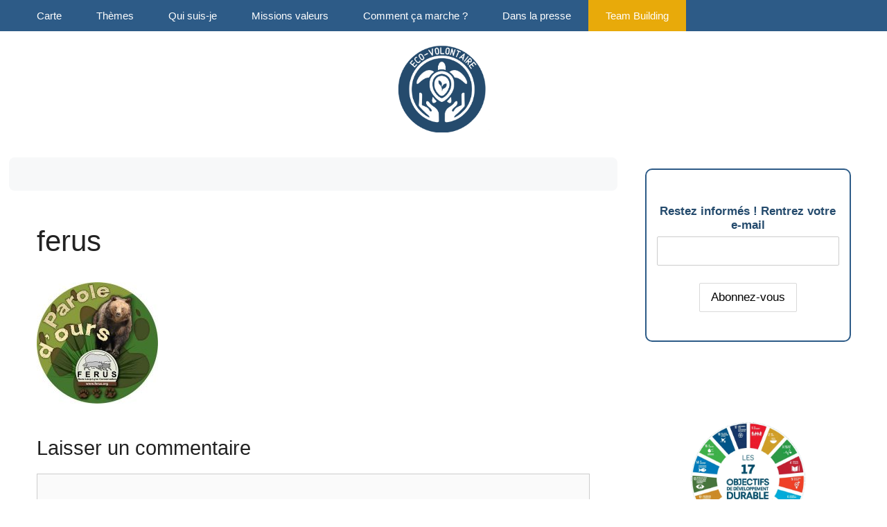

--- FILE ---
content_type: text/html; charset=UTF-8
request_url: https://www.eco-volontaire.com/associations/attachment/ferus/
body_size: 32664
content:
<!DOCTYPE html>
<html dir="ltr" lang="fr-FR" prefix="og: https://ogp.me/ns#">
<head>
	<meta charset="UTF-8">
	<title>ferus | Eco-volontaire</title>

		<!-- All in One SEO Pro 4.9.3 - aioseo.com -->
	<meta name="robots" content="max-image-preview:large" />
	<meta name="author" content="Laurence"/>
	<link rel="canonical" href="https://www.eco-volontaire.com/associations/attachment/ferus/#main" />
	<meta name="generator" content="All in One SEO Pro (AIOSEO) 4.9.3" />
		<meta property="og:locale" content="fr_FR" />
		<meta property="og:site_name" content="Eco-volontaire | Le voyage engagé pour la biodiversité" />
		<meta property="og:type" content="article" />
		<meta property="og:title" content="ferus | Eco-volontaire" />
		<meta property="og:url" content="https://www.eco-volontaire.com/associations/attachment/ferus/#main" />
		<meta property="og:image" content="https://www.eco-volontaire.com/wp-content/uploads/2021/08/cropped-logo-ecovolontariat-classique-1-1.png" />
		<meta property="og:image:secure_url" content="https://www.eco-volontaire.com/wp-content/uploads/2021/08/cropped-logo-ecovolontariat-classique-1-1.png" />
		<meta property="article:published_time" content="2009-07-27T20:48:07+00:00" />
		<meta property="article:modified_time" content="2009-07-27T20:48:07+00:00" />
		<meta property="article:publisher" content="https://www.facebook.com/ecovolontaire/" />
		<meta name="twitter:card" content="summary" />
		<meta name="twitter:title" content="ferus | Eco-volontaire" />
		<meta name="twitter:image" content="https://www.eco-volontaire.com/wp-content/uploads/2021/08/cropped-logo-ecovolontariat-classique-1-1.png" />
		<script type="application/ld+json" class="aioseo-schema">
			{"@context":"https:\/\/schema.org","@graph":[{"@type":"BreadcrumbList","@id":"https:\/\/www.eco-volontaire.com\/associations\/attachment\/ferus\/#main#breadcrumblist","itemListElement":[{"@type":"ListItem","@id":"https:\/\/www.eco-volontaire.com#listItem","position":1,"name":"Accueil","item":"https:\/\/www.eco-volontaire.com","nextItem":{"@type":"ListItem","@id":"https:\/\/www.eco-volontaire.com\/associations\/attachment\/ferus\/#main#listItem","name":"ferus"}},{"@type":"ListItem","@id":"https:\/\/www.eco-volontaire.com\/associations\/attachment\/ferus\/#main#listItem","position":2,"name":"ferus","previousItem":{"@type":"ListItem","@id":"https:\/\/www.eco-volontaire.com#listItem","name":"Accueil"}}]},{"@type":"ItemPage","@id":"https:\/\/www.eco-volontaire.com\/associations\/attachment\/ferus\/#main#itempage","url":"https:\/\/www.eco-volontaire.com\/associations\/attachment\/ferus\/#main","name":"ferus | Eco-volontaire","inLanguage":"fr-FR","isPartOf":{"@id":"https:\/\/www.eco-volontaire.com\/#website"},"breadcrumb":{"@id":"https:\/\/www.eco-volontaire.com\/associations\/attachment\/ferus\/#main#breadcrumblist"},"author":{"@id":"https:\/\/www.eco-volontaire.com\/author\/admin\/#author"},"creator":{"@id":"https:\/\/www.eco-volontaire.com\/author\/admin\/#author"},"datePublished":"2009-07-27T21:48:07+01:00","dateModified":"2009-07-27T21:48:07+01:00"},{"@type":"Organization","@id":"https:\/\/www.eco-volontaire.com\/#organization","name":"eco-volontaire.com","description":"Le voyage engag\u00e9 pour la biodiversit\u00e9","url":"https:\/\/www.eco-volontaire.com\/","foundingDate":"2009-02-02","logo":{"@type":"ImageObject","url":"https:\/\/www.eco-volontaire.com\/wp-content\/uploads\/2009\/02\/ferus.jpg","@id":"https:\/\/www.eco-volontaire.com\/associations\/attachment\/ferus\/#main\/#organizationLogo"},"image":{"@id":"https:\/\/www.eco-volontaire.com\/associations\/attachment\/ferus\/#main\/#organizationLogo"},"sameAs":["https:\/\/www.facebook.com\/ecovolontaire\/","https:\/\/www.instagram.com\/eco.volontaire\/","https:\/\/www.linkedin.com\/company\/biodiversity-care\/"]},{"@type":"Person","@id":"https:\/\/www.eco-volontaire.com\/author\/admin\/#author","url":"https:\/\/www.eco-volontaire.com\/author\/admin\/","name":"Laurence","image":{"@type":"ImageObject","url":"https:\/\/secure.gravatar.com\/avatar\/88237214b08e8ed0a6e5890a600c1b192e74ace76bdb93a0dc8b1c3be30ae159?s=96&d=mm&r=g"}},{"@type":"WebPage","@id":"https:\/\/www.eco-volontaire.com\/associations\/attachment\/ferus\/#main#webpage","url":"https:\/\/www.eco-volontaire.com\/associations\/attachment\/ferus\/#main","name":"ferus | Eco-volontaire","inLanguage":"fr-FR","isPartOf":{"@id":"https:\/\/www.eco-volontaire.com\/#website"},"breadcrumb":{"@id":"https:\/\/www.eco-volontaire.com\/associations\/attachment\/ferus\/#main#breadcrumblist"},"author":{"@id":"https:\/\/www.eco-volontaire.com\/author\/admin\/#author"},"creator":{"@id":"https:\/\/www.eco-volontaire.com\/author\/admin\/#author"},"datePublished":"2009-07-27T21:48:07+01:00","dateModified":"2009-07-27T21:48:07+01:00"},{"@type":"WebSite","@id":"https:\/\/www.eco-volontaire.com\/#website","url":"https:\/\/www.eco-volontaire.com\/","name":"Cap sur l'\u00e9covolontariat","description":"Le voyage engag\u00e9 pour la biodiversit\u00e9","inLanguage":"fr-FR","publisher":{"@id":"https:\/\/www.eco-volontaire.com\/#organization"}}]}
		</script>
		<!-- All in One SEO Pro -->

<script id="cookieyes" type="text/javascript" src="https://cdn-cookieyes.com/client_data/f69584323e4bc20faa71f416/script.js"></script><meta name="viewport" content="width=device-width, initial-scale=1"><link rel="alternate" type="application/rss+xml" title="Eco-volontaire &raquo; Flux" href="https://www.eco-volontaire.com/feed/" />
<link rel="alternate" type="application/rss+xml" title="Eco-volontaire &raquo; Flux des commentaires" href="https://www.eco-volontaire.com/comments/feed/" />
<link rel="alternate" type="application/rss+xml" title="Eco-volontaire &raquo; ferus Flux des commentaires" href="https://www.eco-volontaire.com/associations/attachment/ferus/#main/feed/" />
<link rel="alternate" title="oEmbed (JSON)" type="application/json+oembed" href="https://www.eco-volontaire.com/wp-json/oembed/1.0/embed?url=https%3A%2F%2Fwww.eco-volontaire.com%2Fassociations%2Fattachment%2Fferus%2F%23main" />
<link rel="alternate" title="oEmbed (XML)" type="text/xml+oembed" href="https://www.eco-volontaire.com/wp-json/oembed/1.0/embed?url=https%3A%2F%2Fwww.eco-volontaire.com%2Fassociations%2Fattachment%2Fferus%2F%23main&#038;format=xml" />
<style id='wp-img-auto-sizes-contain-inline-css'>
img:is([sizes=auto i],[sizes^="auto," i]){contain-intrinsic-size:3000px 1500px}
/*# sourceURL=wp-img-auto-sizes-contain-inline-css */
</style>
<style id='wp-emoji-styles-inline-css'>

	img.wp-smiley, img.emoji {
		display: inline !important;
		border: none !important;
		box-shadow: none !important;
		height: 1em !important;
		width: 1em !important;
		margin: 0 0.07em !important;
		vertical-align: -0.1em !important;
		background: none !important;
		padding: 0 !important;
	}
/*# sourceURL=wp-emoji-styles-inline-css */
</style>
<style id='wp-block-library-inline-css'>
:root{--wp-block-synced-color:#7a00df;--wp-block-synced-color--rgb:122,0,223;--wp-bound-block-color:var(--wp-block-synced-color);--wp-editor-canvas-background:#ddd;--wp-admin-theme-color:#007cba;--wp-admin-theme-color--rgb:0,124,186;--wp-admin-theme-color-darker-10:#006ba1;--wp-admin-theme-color-darker-10--rgb:0,107,160.5;--wp-admin-theme-color-darker-20:#005a87;--wp-admin-theme-color-darker-20--rgb:0,90,135;--wp-admin-border-width-focus:2px}@media (min-resolution:192dpi){:root{--wp-admin-border-width-focus:1.5px}}.wp-element-button{cursor:pointer}:root .has-very-light-gray-background-color{background-color:#eee}:root .has-very-dark-gray-background-color{background-color:#313131}:root .has-very-light-gray-color{color:#eee}:root .has-very-dark-gray-color{color:#313131}:root .has-vivid-green-cyan-to-vivid-cyan-blue-gradient-background{background:linear-gradient(135deg,#00d084,#0693e3)}:root .has-purple-crush-gradient-background{background:linear-gradient(135deg,#34e2e4,#4721fb 50%,#ab1dfe)}:root .has-hazy-dawn-gradient-background{background:linear-gradient(135deg,#faaca8,#dad0ec)}:root .has-subdued-olive-gradient-background{background:linear-gradient(135deg,#fafae1,#67a671)}:root .has-atomic-cream-gradient-background{background:linear-gradient(135deg,#fdd79a,#004a59)}:root .has-nightshade-gradient-background{background:linear-gradient(135deg,#330968,#31cdcf)}:root .has-midnight-gradient-background{background:linear-gradient(135deg,#020381,#2874fc)}:root{--wp--preset--font-size--normal:16px;--wp--preset--font-size--huge:42px}.has-regular-font-size{font-size:1em}.has-larger-font-size{font-size:2.625em}.has-normal-font-size{font-size:var(--wp--preset--font-size--normal)}.has-huge-font-size{font-size:var(--wp--preset--font-size--huge)}.has-text-align-center{text-align:center}.has-text-align-left{text-align:left}.has-text-align-right{text-align:right}.has-fit-text{white-space:nowrap!important}#end-resizable-editor-section{display:none}.aligncenter{clear:both}.items-justified-left{justify-content:flex-start}.items-justified-center{justify-content:center}.items-justified-right{justify-content:flex-end}.items-justified-space-between{justify-content:space-between}.screen-reader-text{border:0;clip-path:inset(50%);height:1px;margin:-1px;overflow:hidden;padding:0;position:absolute;width:1px;word-wrap:normal!important}.screen-reader-text:focus{background-color:#ddd;clip-path:none;color:#444;display:block;font-size:1em;height:auto;left:5px;line-height:normal;padding:15px 23px 14px;text-decoration:none;top:5px;width:auto;z-index:100000}html :where(.has-border-color){border-style:solid}html :where([style*=border-top-color]){border-top-style:solid}html :where([style*=border-right-color]){border-right-style:solid}html :where([style*=border-bottom-color]){border-bottom-style:solid}html :where([style*=border-left-color]){border-left-style:solid}html :where([style*=border-width]){border-style:solid}html :where([style*=border-top-width]){border-top-style:solid}html :where([style*=border-right-width]){border-right-style:solid}html :where([style*=border-bottom-width]){border-bottom-style:solid}html :where([style*=border-left-width]){border-left-style:solid}html :where(img[class*=wp-image-]){height:auto;max-width:100%}:where(figure){margin:0 0 1em}html :where(.is-position-sticky){--wp-admin--admin-bar--position-offset:var(--wp-admin--admin-bar--height,0px)}@media screen and (max-width:600px){html :where(.is-position-sticky){--wp-admin--admin-bar--position-offset:0px}}

/*# sourceURL=wp-block-library-inline-css */
</style><style id='wp-block-paragraph-inline-css'>
.is-small-text{font-size:.875em}.is-regular-text{font-size:1em}.is-large-text{font-size:2.25em}.is-larger-text{font-size:3em}.has-drop-cap:not(:focus):first-letter{float:left;font-size:8.4em;font-style:normal;font-weight:100;line-height:.68;margin:.05em .1em 0 0;text-transform:uppercase}body.rtl .has-drop-cap:not(:focus):first-letter{float:none;margin-left:.1em}p.has-drop-cap.has-background{overflow:hidden}:root :where(p.has-background){padding:1.25em 2.375em}:where(p.has-text-color:not(.has-link-color)) a{color:inherit}p.has-text-align-left[style*="writing-mode:vertical-lr"],p.has-text-align-right[style*="writing-mode:vertical-rl"]{rotate:180deg}
/*# sourceURL=https://www.eco-volontaire.com/wp-includes/blocks/paragraph/style.min.css */
</style>
<style id='wp-block-social-links-inline-css'>
.wp-block-social-links{background:none;box-sizing:border-box;margin-left:0;padding-left:0;padding-right:0;text-indent:0}.wp-block-social-links .wp-social-link a,.wp-block-social-links .wp-social-link a:hover{border-bottom:0;box-shadow:none;text-decoration:none}.wp-block-social-links .wp-social-link svg{height:1em;width:1em}.wp-block-social-links .wp-social-link span:not(.screen-reader-text){font-size:.65em;margin-left:.5em;margin-right:.5em}.wp-block-social-links.has-small-icon-size{font-size:16px}.wp-block-social-links,.wp-block-social-links.has-normal-icon-size{font-size:24px}.wp-block-social-links.has-large-icon-size{font-size:36px}.wp-block-social-links.has-huge-icon-size{font-size:48px}.wp-block-social-links.aligncenter{display:flex;justify-content:center}.wp-block-social-links.alignright{justify-content:flex-end}.wp-block-social-link{border-radius:9999px;display:block}@media not (prefers-reduced-motion){.wp-block-social-link{transition:transform .1s ease}}.wp-block-social-link{height:auto}.wp-block-social-link a{align-items:center;display:flex;line-height:0}.wp-block-social-link:hover{transform:scale(1.1)}.wp-block-social-links .wp-block-social-link.wp-social-link{display:inline-block;margin:0;padding:0}.wp-block-social-links .wp-block-social-link.wp-social-link .wp-block-social-link-anchor,.wp-block-social-links .wp-block-social-link.wp-social-link .wp-block-social-link-anchor svg,.wp-block-social-links .wp-block-social-link.wp-social-link .wp-block-social-link-anchor:active,.wp-block-social-links .wp-block-social-link.wp-social-link .wp-block-social-link-anchor:hover,.wp-block-social-links .wp-block-social-link.wp-social-link .wp-block-social-link-anchor:visited{color:currentColor;fill:currentColor}:where(.wp-block-social-links:not(.is-style-logos-only)) .wp-social-link{background-color:#f0f0f0;color:#444}:where(.wp-block-social-links:not(.is-style-logos-only)) .wp-social-link-amazon{background-color:#f90;color:#fff}:where(.wp-block-social-links:not(.is-style-logos-only)) .wp-social-link-bandcamp{background-color:#1ea0c3;color:#fff}:where(.wp-block-social-links:not(.is-style-logos-only)) .wp-social-link-behance{background-color:#0757fe;color:#fff}:where(.wp-block-social-links:not(.is-style-logos-only)) .wp-social-link-bluesky{background-color:#0a7aff;color:#fff}:where(.wp-block-social-links:not(.is-style-logos-only)) .wp-social-link-codepen{background-color:#1e1f26;color:#fff}:where(.wp-block-social-links:not(.is-style-logos-only)) .wp-social-link-deviantart{background-color:#02e49b;color:#fff}:where(.wp-block-social-links:not(.is-style-logos-only)) .wp-social-link-discord{background-color:#5865f2;color:#fff}:where(.wp-block-social-links:not(.is-style-logos-only)) .wp-social-link-dribbble{background-color:#e94c89;color:#fff}:where(.wp-block-social-links:not(.is-style-logos-only)) .wp-social-link-dropbox{background-color:#4280ff;color:#fff}:where(.wp-block-social-links:not(.is-style-logos-only)) .wp-social-link-etsy{background-color:#f45800;color:#fff}:where(.wp-block-social-links:not(.is-style-logos-only)) .wp-social-link-facebook{background-color:#0866ff;color:#fff}:where(.wp-block-social-links:not(.is-style-logos-only)) .wp-social-link-fivehundredpx{background-color:#000;color:#fff}:where(.wp-block-social-links:not(.is-style-logos-only)) .wp-social-link-flickr{background-color:#0461dd;color:#fff}:where(.wp-block-social-links:not(.is-style-logos-only)) .wp-social-link-foursquare{background-color:#e65678;color:#fff}:where(.wp-block-social-links:not(.is-style-logos-only)) .wp-social-link-github{background-color:#24292d;color:#fff}:where(.wp-block-social-links:not(.is-style-logos-only)) .wp-social-link-goodreads{background-color:#eceadd;color:#382110}:where(.wp-block-social-links:not(.is-style-logos-only)) .wp-social-link-google{background-color:#ea4434;color:#fff}:where(.wp-block-social-links:not(.is-style-logos-only)) .wp-social-link-gravatar{background-color:#1d4fc4;color:#fff}:where(.wp-block-social-links:not(.is-style-logos-only)) .wp-social-link-instagram{background-color:#f00075;color:#fff}:where(.wp-block-social-links:not(.is-style-logos-only)) .wp-social-link-lastfm{background-color:#e21b24;color:#fff}:where(.wp-block-social-links:not(.is-style-logos-only)) .wp-social-link-linkedin{background-color:#0d66c2;color:#fff}:where(.wp-block-social-links:not(.is-style-logos-only)) .wp-social-link-mastodon{background-color:#3288d4;color:#fff}:where(.wp-block-social-links:not(.is-style-logos-only)) .wp-social-link-medium{background-color:#000;color:#fff}:where(.wp-block-social-links:not(.is-style-logos-only)) .wp-social-link-meetup{background-color:#f6405f;color:#fff}:where(.wp-block-social-links:not(.is-style-logos-only)) .wp-social-link-patreon{background-color:#000;color:#fff}:where(.wp-block-social-links:not(.is-style-logos-only)) .wp-social-link-pinterest{background-color:#e60122;color:#fff}:where(.wp-block-social-links:not(.is-style-logos-only)) .wp-social-link-pocket{background-color:#ef4155;color:#fff}:where(.wp-block-social-links:not(.is-style-logos-only)) .wp-social-link-reddit{background-color:#ff4500;color:#fff}:where(.wp-block-social-links:not(.is-style-logos-only)) .wp-social-link-skype{background-color:#0478d7;color:#fff}:where(.wp-block-social-links:not(.is-style-logos-only)) .wp-social-link-snapchat{background-color:#fefc00;color:#fff;stroke:#000}:where(.wp-block-social-links:not(.is-style-logos-only)) .wp-social-link-soundcloud{background-color:#ff5600;color:#fff}:where(.wp-block-social-links:not(.is-style-logos-only)) .wp-social-link-spotify{background-color:#1bd760;color:#fff}:where(.wp-block-social-links:not(.is-style-logos-only)) .wp-social-link-telegram{background-color:#2aabee;color:#fff}:where(.wp-block-social-links:not(.is-style-logos-only)) .wp-social-link-threads{background-color:#000;color:#fff}:where(.wp-block-social-links:not(.is-style-logos-only)) .wp-social-link-tiktok{background-color:#000;color:#fff}:where(.wp-block-social-links:not(.is-style-logos-only)) .wp-social-link-tumblr{background-color:#011835;color:#fff}:where(.wp-block-social-links:not(.is-style-logos-only)) .wp-social-link-twitch{background-color:#6440a4;color:#fff}:where(.wp-block-social-links:not(.is-style-logos-only)) .wp-social-link-twitter{background-color:#1da1f2;color:#fff}:where(.wp-block-social-links:not(.is-style-logos-only)) .wp-social-link-vimeo{background-color:#1eb7ea;color:#fff}:where(.wp-block-social-links:not(.is-style-logos-only)) .wp-social-link-vk{background-color:#4680c2;color:#fff}:where(.wp-block-social-links:not(.is-style-logos-only)) .wp-social-link-wordpress{background-color:#3499cd;color:#fff}:where(.wp-block-social-links:not(.is-style-logos-only)) .wp-social-link-whatsapp{background-color:#25d366;color:#fff}:where(.wp-block-social-links:not(.is-style-logos-only)) .wp-social-link-x{background-color:#000;color:#fff}:where(.wp-block-social-links:not(.is-style-logos-only)) .wp-social-link-yelp{background-color:#d32422;color:#fff}:where(.wp-block-social-links:not(.is-style-logos-only)) .wp-social-link-youtube{background-color:red;color:#fff}:where(.wp-block-social-links.is-style-logos-only) .wp-social-link{background:none}:where(.wp-block-social-links.is-style-logos-only) .wp-social-link svg{height:1.25em;width:1.25em}:where(.wp-block-social-links.is-style-logos-only) .wp-social-link-amazon{color:#f90}:where(.wp-block-social-links.is-style-logos-only) .wp-social-link-bandcamp{color:#1ea0c3}:where(.wp-block-social-links.is-style-logos-only) .wp-social-link-behance{color:#0757fe}:where(.wp-block-social-links.is-style-logos-only) .wp-social-link-bluesky{color:#0a7aff}:where(.wp-block-social-links.is-style-logos-only) .wp-social-link-codepen{color:#1e1f26}:where(.wp-block-social-links.is-style-logos-only) .wp-social-link-deviantart{color:#02e49b}:where(.wp-block-social-links.is-style-logos-only) .wp-social-link-discord{color:#5865f2}:where(.wp-block-social-links.is-style-logos-only) .wp-social-link-dribbble{color:#e94c89}:where(.wp-block-social-links.is-style-logos-only) .wp-social-link-dropbox{color:#4280ff}:where(.wp-block-social-links.is-style-logos-only) .wp-social-link-etsy{color:#f45800}:where(.wp-block-social-links.is-style-logos-only) .wp-social-link-facebook{color:#0866ff}:where(.wp-block-social-links.is-style-logos-only) .wp-social-link-fivehundredpx{color:#000}:where(.wp-block-social-links.is-style-logos-only) .wp-social-link-flickr{color:#0461dd}:where(.wp-block-social-links.is-style-logos-only) .wp-social-link-foursquare{color:#e65678}:where(.wp-block-social-links.is-style-logos-only) .wp-social-link-github{color:#24292d}:where(.wp-block-social-links.is-style-logos-only) .wp-social-link-goodreads{color:#382110}:where(.wp-block-social-links.is-style-logos-only) .wp-social-link-google{color:#ea4434}:where(.wp-block-social-links.is-style-logos-only) .wp-social-link-gravatar{color:#1d4fc4}:where(.wp-block-social-links.is-style-logos-only) .wp-social-link-instagram{color:#f00075}:where(.wp-block-social-links.is-style-logos-only) .wp-social-link-lastfm{color:#e21b24}:where(.wp-block-social-links.is-style-logos-only) .wp-social-link-linkedin{color:#0d66c2}:where(.wp-block-social-links.is-style-logos-only) .wp-social-link-mastodon{color:#3288d4}:where(.wp-block-social-links.is-style-logos-only) .wp-social-link-medium{color:#000}:where(.wp-block-social-links.is-style-logos-only) .wp-social-link-meetup{color:#f6405f}:where(.wp-block-social-links.is-style-logos-only) .wp-social-link-patreon{color:#000}:where(.wp-block-social-links.is-style-logos-only) .wp-social-link-pinterest{color:#e60122}:where(.wp-block-social-links.is-style-logos-only) .wp-social-link-pocket{color:#ef4155}:where(.wp-block-social-links.is-style-logos-only) .wp-social-link-reddit{color:#ff4500}:where(.wp-block-social-links.is-style-logos-only) .wp-social-link-skype{color:#0478d7}:where(.wp-block-social-links.is-style-logos-only) .wp-social-link-snapchat{color:#fff;stroke:#000}:where(.wp-block-social-links.is-style-logos-only) .wp-social-link-soundcloud{color:#ff5600}:where(.wp-block-social-links.is-style-logos-only) .wp-social-link-spotify{color:#1bd760}:where(.wp-block-social-links.is-style-logos-only) .wp-social-link-telegram{color:#2aabee}:where(.wp-block-social-links.is-style-logos-only) .wp-social-link-threads{color:#000}:where(.wp-block-social-links.is-style-logos-only) .wp-social-link-tiktok{color:#000}:where(.wp-block-social-links.is-style-logos-only) .wp-social-link-tumblr{color:#011835}:where(.wp-block-social-links.is-style-logos-only) .wp-social-link-twitch{color:#6440a4}:where(.wp-block-social-links.is-style-logos-only) .wp-social-link-twitter{color:#1da1f2}:where(.wp-block-social-links.is-style-logos-only) .wp-social-link-vimeo{color:#1eb7ea}:where(.wp-block-social-links.is-style-logos-only) .wp-social-link-vk{color:#4680c2}:where(.wp-block-social-links.is-style-logos-only) .wp-social-link-whatsapp{color:#25d366}:where(.wp-block-social-links.is-style-logos-only) .wp-social-link-wordpress{color:#3499cd}:where(.wp-block-social-links.is-style-logos-only) .wp-social-link-x{color:#000}:where(.wp-block-social-links.is-style-logos-only) .wp-social-link-yelp{color:#d32422}:where(.wp-block-social-links.is-style-logos-only) .wp-social-link-youtube{color:red}.wp-block-social-links.is-style-pill-shape .wp-social-link{width:auto}:root :where(.wp-block-social-links .wp-social-link a){padding:.25em}:root :where(.wp-block-social-links.is-style-logos-only .wp-social-link a){padding:0}:root :where(.wp-block-social-links.is-style-pill-shape .wp-social-link a){padding-left:.6666666667em;padding-right:.6666666667em}.wp-block-social-links:not(.has-icon-color):not(.has-icon-background-color) .wp-social-link-snapchat .wp-block-social-link-label{color:#000}
/*# sourceURL=https://www.eco-volontaire.com/wp-includes/blocks/social-links/style.min.css */
</style>
<style id='global-styles-inline-css'>
:root{--wp--preset--aspect-ratio--square: 1;--wp--preset--aspect-ratio--4-3: 4/3;--wp--preset--aspect-ratio--3-4: 3/4;--wp--preset--aspect-ratio--3-2: 3/2;--wp--preset--aspect-ratio--2-3: 2/3;--wp--preset--aspect-ratio--16-9: 16/9;--wp--preset--aspect-ratio--9-16: 9/16;--wp--preset--color--black: #000000;--wp--preset--color--cyan-bluish-gray: #abb8c3;--wp--preset--color--white: #ffffff;--wp--preset--color--pale-pink: #f78da7;--wp--preset--color--vivid-red: #cf2e2e;--wp--preset--color--luminous-vivid-orange: #ff6900;--wp--preset--color--luminous-vivid-amber: #fcb900;--wp--preset--color--light-green-cyan: #7bdcb5;--wp--preset--color--vivid-green-cyan: #00d084;--wp--preset--color--pale-cyan-blue: #8ed1fc;--wp--preset--color--vivid-cyan-blue: #0693e3;--wp--preset--color--vivid-purple: #9b51e0;--wp--preset--color--kb-palette-11: #888888;--wp--preset--color--kb-palette-12: #888888;--wp--preset--gradient--vivid-cyan-blue-to-vivid-purple: linear-gradient(135deg,rgb(6,147,227) 0%,rgb(155,81,224) 100%);--wp--preset--gradient--light-green-cyan-to-vivid-green-cyan: linear-gradient(135deg,rgb(122,220,180) 0%,rgb(0,208,130) 100%);--wp--preset--gradient--luminous-vivid-amber-to-luminous-vivid-orange: linear-gradient(135deg,rgb(252,185,0) 0%,rgb(255,105,0) 100%);--wp--preset--gradient--luminous-vivid-orange-to-vivid-red: linear-gradient(135deg,rgb(255,105,0) 0%,rgb(207,46,46) 100%);--wp--preset--gradient--very-light-gray-to-cyan-bluish-gray: linear-gradient(135deg,rgb(238,238,238) 0%,rgb(169,184,195) 100%);--wp--preset--gradient--cool-to-warm-spectrum: linear-gradient(135deg,rgb(74,234,220) 0%,rgb(151,120,209) 20%,rgb(207,42,186) 40%,rgb(238,44,130) 60%,rgb(251,105,98) 80%,rgb(254,248,76) 100%);--wp--preset--gradient--blush-light-purple: linear-gradient(135deg,rgb(255,206,236) 0%,rgb(152,150,240) 100%);--wp--preset--gradient--blush-bordeaux: linear-gradient(135deg,rgb(254,205,165) 0%,rgb(254,45,45) 50%,rgb(107,0,62) 100%);--wp--preset--gradient--luminous-dusk: linear-gradient(135deg,rgb(255,203,112) 0%,rgb(199,81,192) 50%,rgb(65,88,208) 100%);--wp--preset--gradient--pale-ocean: linear-gradient(135deg,rgb(255,245,203) 0%,rgb(182,227,212) 50%,rgb(51,167,181) 100%);--wp--preset--gradient--electric-grass: linear-gradient(135deg,rgb(202,248,128) 0%,rgb(113,206,126) 100%);--wp--preset--gradient--midnight: linear-gradient(135deg,rgb(2,3,129) 0%,rgb(40,116,252) 100%);--wp--preset--font-size--small: 13px;--wp--preset--font-size--medium: 20px;--wp--preset--font-size--large: 36px;--wp--preset--font-size--x-large: 42px;--wp--preset--spacing--20: 0.44rem;--wp--preset--spacing--30: 0.67rem;--wp--preset--spacing--40: 1rem;--wp--preset--spacing--50: 1.5rem;--wp--preset--spacing--60: 2.25rem;--wp--preset--spacing--70: 3.38rem;--wp--preset--spacing--80: 5.06rem;--wp--preset--shadow--natural: 6px 6px 9px rgba(0, 0, 0, 0.2);--wp--preset--shadow--deep: 12px 12px 50px rgba(0, 0, 0, 0.4);--wp--preset--shadow--sharp: 6px 6px 0px rgba(0, 0, 0, 0.2);--wp--preset--shadow--outlined: 6px 6px 0px -3px rgb(255, 255, 255), 6px 6px rgb(0, 0, 0);--wp--preset--shadow--crisp: 6px 6px 0px rgb(0, 0, 0);}:where(.is-layout-flex){gap: 0.5em;}:where(.is-layout-grid){gap: 0.5em;}body .is-layout-flex{display: flex;}.is-layout-flex{flex-wrap: wrap;align-items: center;}.is-layout-flex > :is(*, div){margin: 0;}body .is-layout-grid{display: grid;}.is-layout-grid > :is(*, div){margin: 0;}:where(.wp-block-columns.is-layout-flex){gap: 2em;}:where(.wp-block-columns.is-layout-grid){gap: 2em;}:where(.wp-block-post-template.is-layout-flex){gap: 1.25em;}:where(.wp-block-post-template.is-layout-grid){gap: 1.25em;}.has-black-color{color: var(--wp--preset--color--black) !important;}.has-cyan-bluish-gray-color{color: var(--wp--preset--color--cyan-bluish-gray) !important;}.has-white-color{color: var(--wp--preset--color--white) !important;}.has-pale-pink-color{color: var(--wp--preset--color--pale-pink) !important;}.has-vivid-red-color{color: var(--wp--preset--color--vivid-red) !important;}.has-luminous-vivid-orange-color{color: var(--wp--preset--color--luminous-vivid-orange) !important;}.has-luminous-vivid-amber-color{color: var(--wp--preset--color--luminous-vivid-amber) !important;}.has-light-green-cyan-color{color: var(--wp--preset--color--light-green-cyan) !important;}.has-vivid-green-cyan-color{color: var(--wp--preset--color--vivid-green-cyan) !important;}.has-pale-cyan-blue-color{color: var(--wp--preset--color--pale-cyan-blue) !important;}.has-vivid-cyan-blue-color{color: var(--wp--preset--color--vivid-cyan-blue) !important;}.has-vivid-purple-color{color: var(--wp--preset--color--vivid-purple) !important;}.has-black-background-color{background-color: var(--wp--preset--color--black) !important;}.has-cyan-bluish-gray-background-color{background-color: var(--wp--preset--color--cyan-bluish-gray) !important;}.has-white-background-color{background-color: var(--wp--preset--color--white) !important;}.has-pale-pink-background-color{background-color: var(--wp--preset--color--pale-pink) !important;}.has-vivid-red-background-color{background-color: var(--wp--preset--color--vivid-red) !important;}.has-luminous-vivid-orange-background-color{background-color: var(--wp--preset--color--luminous-vivid-orange) !important;}.has-luminous-vivid-amber-background-color{background-color: var(--wp--preset--color--luminous-vivid-amber) !important;}.has-light-green-cyan-background-color{background-color: var(--wp--preset--color--light-green-cyan) !important;}.has-vivid-green-cyan-background-color{background-color: var(--wp--preset--color--vivid-green-cyan) !important;}.has-pale-cyan-blue-background-color{background-color: var(--wp--preset--color--pale-cyan-blue) !important;}.has-vivid-cyan-blue-background-color{background-color: var(--wp--preset--color--vivid-cyan-blue) !important;}.has-vivid-purple-background-color{background-color: var(--wp--preset--color--vivid-purple) !important;}.has-black-border-color{border-color: var(--wp--preset--color--black) !important;}.has-cyan-bluish-gray-border-color{border-color: var(--wp--preset--color--cyan-bluish-gray) !important;}.has-white-border-color{border-color: var(--wp--preset--color--white) !important;}.has-pale-pink-border-color{border-color: var(--wp--preset--color--pale-pink) !important;}.has-vivid-red-border-color{border-color: var(--wp--preset--color--vivid-red) !important;}.has-luminous-vivid-orange-border-color{border-color: var(--wp--preset--color--luminous-vivid-orange) !important;}.has-luminous-vivid-amber-border-color{border-color: var(--wp--preset--color--luminous-vivid-amber) !important;}.has-light-green-cyan-border-color{border-color: var(--wp--preset--color--light-green-cyan) !important;}.has-vivid-green-cyan-border-color{border-color: var(--wp--preset--color--vivid-green-cyan) !important;}.has-pale-cyan-blue-border-color{border-color: var(--wp--preset--color--pale-cyan-blue) !important;}.has-vivid-cyan-blue-border-color{border-color: var(--wp--preset--color--vivid-cyan-blue) !important;}.has-vivid-purple-border-color{border-color: var(--wp--preset--color--vivid-purple) !important;}.has-vivid-cyan-blue-to-vivid-purple-gradient-background{background: var(--wp--preset--gradient--vivid-cyan-blue-to-vivid-purple) !important;}.has-light-green-cyan-to-vivid-green-cyan-gradient-background{background: var(--wp--preset--gradient--light-green-cyan-to-vivid-green-cyan) !important;}.has-luminous-vivid-amber-to-luminous-vivid-orange-gradient-background{background: var(--wp--preset--gradient--luminous-vivid-amber-to-luminous-vivid-orange) !important;}.has-luminous-vivid-orange-to-vivid-red-gradient-background{background: var(--wp--preset--gradient--luminous-vivid-orange-to-vivid-red) !important;}.has-very-light-gray-to-cyan-bluish-gray-gradient-background{background: var(--wp--preset--gradient--very-light-gray-to-cyan-bluish-gray) !important;}.has-cool-to-warm-spectrum-gradient-background{background: var(--wp--preset--gradient--cool-to-warm-spectrum) !important;}.has-blush-light-purple-gradient-background{background: var(--wp--preset--gradient--blush-light-purple) !important;}.has-blush-bordeaux-gradient-background{background: var(--wp--preset--gradient--blush-bordeaux) !important;}.has-luminous-dusk-gradient-background{background: var(--wp--preset--gradient--luminous-dusk) !important;}.has-pale-ocean-gradient-background{background: var(--wp--preset--gradient--pale-ocean) !important;}.has-electric-grass-gradient-background{background: var(--wp--preset--gradient--electric-grass) !important;}.has-midnight-gradient-background{background: var(--wp--preset--gradient--midnight) !important;}.has-small-font-size{font-size: var(--wp--preset--font-size--small) !important;}.has-medium-font-size{font-size: var(--wp--preset--font-size--medium) !important;}.has-large-font-size{font-size: var(--wp--preset--font-size--large) !important;}.has-x-large-font-size{font-size: var(--wp--preset--font-size--x-large) !important;}
/*# sourceURL=global-styles-inline-css */
</style>
<style id='core-block-supports-inline-css'>
.wp-container-core-social-links-is-layout-9a7cdcfd{flex-direction:column;align-items:center;}
/*# sourceURL=core-block-supports-inline-css */
</style>

<style id='classic-theme-styles-inline-css'>
/*! This file is auto-generated */
.wp-block-button__link{color:#fff;background-color:#32373c;border-radius:9999px;box-shadow:none;text-decoration:none;padding:calc(.667em + 2px) calc(1.333em + 2px);font-size:1.125em}.wp-block-file__button{background:#32373c;color:#fff;text-decoration:none}
/*# sourceURL=/wp-includes/css/classic-themes.min.css */
</style>
<link rel='stylesheet' id='mc4wp-form-themes-css' href='https://www.eco-volontaire.com/wp-content/plugins/mailchimp-for-wp/assets/css/form-themes.css?ver=4.10.9' media='all' />
<link rel='stylesheet' id='weglot-css-css' href='https://www.eco-volontaire.com/wp-content/plugins/weglot/dist/css/front-css.css?ver=5.2' media='all' />
<link rel='stylesheet' id='new-flag-css-css' href='https://www.eco-volontaire.com/wp-content/plugins/weglot/dist/css/new-flags.css?ver=5.2' media='all' />
<link rel='stylesheet' id='generate-comments-css' href='https://www.eco-volontaire.com/wp-content/themes/generatepress/assets/css/components/comments.min.css?ver=3.6.1' media='all' />
<link rel='stylesheet' id='generate-widget-areas-css' href='https://www.eco-volontaire.com/wp-content/themes/generatepress/assets/css/components/widget-areas.min.css?ver=3.6.1' media='all' />
<link rel='stylesheet' id='generate-style-css' href='https://www.eco-volontaire.com/wp-content/themes/generatepress/assets/css/main.min.css?ver=3.6.1' media='all' />
<style id='generate-style-inline-css'>
@media (max-width:768px){}
body{background-color:var(--base-3);color:#222222;}a{color:#2d5b87;}a{text-decoration:underline;}.entry-title a, .site-branding a, a.button, .wp-block-button__link, .main-navigation a{text-decoration:none;}a:hover, a:focus, a:active{color:#962727;}.grid-container{max-width:1255px;}.wp-block-group__inner-container{max-width:1255px;margin-left:auto;margin-right:auto;}.site-header .header-image{width:160px;}.generate-back-to-top{font-size:20px;border-radius:3px;position:fixed;bottom:30px;right:30px;line-height:40px;width:40px;text-align:center;z-index:10;transition:opacity 300ms ease-in-out;opacity:0.1;transform:translateY(1000px);}.generate-back-to-top__show{opacity:1;transform:translateY(0);}:root{--contrast:#222222;--contrast-2:#575760;--contrast-3:#b2b2be;--base:#f0f0f0;--base-2:#f7f8f9;--base-3:#ffffff;--accent:#2d5b87;}:root .has-contrast-color{color:var(--contrast);}:root .has-contrast-background-color{background-color:var(--contrast);}:root .has-contrast-2-color{color:var(--contrast-2);}:root .has-contrast-2-background-color{background-color:var(--contrast-2);}:root .has-contrast-3-color{color:var(--contrast-3);}:root .has-contrast-3-background-color{background-color:var(--contrast-3);}:root .has-base-color{color:var(--base);}:root .has-base-background-color{background-color:var(--base);}:root .has-base-2-color{color:var(--base-2);}:root .has-base-2-background-color{background-color:var(--base-2);}:root .has-base-3-color{color:var(--base-3);}:root .has-base-3-background-color{background-color:var(--base-3);}:root .has-accent-color{color:var(--accent);}:root .has-accent-background-color{background-color:var(--accent);}body, button, input, select, textarea{font-family:Arial, Helvetica, sans-serif;}body{line-height:1.5;}.entry-content > [class*="wp-block-"]:not(:last-child):not(.wp-block-heading){margin-bottom:1.5em;}.main-navigation .main-nav ul ul li a{font-size:14px;}.sidebar .widget, .footer-widgets .widget{font-size:17px;}@media (max-width:768px){.main-title{font-size:20px;}h1{font-size:31px;}h2{font-size:27px;}h3{font-size:24px;}h4{font-size:22px;}h5{font-size:19px;}}.top-bar{background-color:#636363;color:#ffffff;}.top-bar a{color:#ffffff;}.top-bar a:hover{color:#303030;}.site-header{background-color:#ffffff;}.main-title a,.main-title a:hover{color:#515151;}.site-description{color:#757575;}.main-navigation,.main-navigation ul ul{background-color:#2d5b87;}.main-navigation .main-nav ul li a, .main-navigation .menu-toggle, .main-navigation .menu-bar-items{color:var(--base-3);}.main-navigation .main-nav ul li:not([class*="current-menu-"]):hover > a, .main-navigation .main-nav ul li:not([class*="current-menu-"]):focus > a, .main-navigation .main-nav ul li.sfHover:not([class*="current-menu-"]) > a, .main-navigation .menu-bar-item:hover > a, .main-navigation .menu-bar-item.sfHover > a{color:#7a8896;background-color:#ffffff;}button.menu-toggle:hover,button.menu-toggle:focus{color:var(--base-3);}.main-navigation .main-nav ul li[class*="current-menu-"] > a{color:#7a8896;background-color:#ffffff;}.navigation-search input[type="search"],.navigation-search input[type="search"]:active, .navigation-search input[type="search"]:focus, .main-navigation .main-nav ul li.search-item.active > a, .main-navigation .menu-bar-items .search-item.active > a{color:#7a8896;background-color:#ffffff;}.main-navigation ul ul{background-color:var(--base);}.main-navigation .main-nav ul ul li a{color:#515151;}.main-navigation .main-nav ul ul li:not([class*="current-menu-"]):hover > a,.main-navigation .main-nav ul ul li:not([class*="current-menu-"]):focus > a, .main-navigation .main-nav ul ul li.sfHover:not([class*="current-menu-"]) > a{color:#7a8896;background-color:#eaeaea;}.main-navigation .main-nav ul ul li[class*="current-menu-"] > a{color:#7a8896;background-color:#eaeaea;}.separate-containers .inside-article, .separate-containers .comments-area, .separate-containers .page-header, .one-container .container, .separate-containers .paging-navigation, .inside-page-header{background-color:#ffffff;}.inside-article a,.paging-navigation a,.comments-area a,.page-header a{color:#2d5b87;}.inside-article a:hover,.paging-navigation a:hover,.comments-area a:hover,.page-header a:hover{color:#C33333;}.entry-title a{color:var(--accent);}.entry-title a:hover{color:#C33333;}.entry-meta{color:#595959;}.entry-meta a{color:#2d5b87;}.entry-meta a:hover{color:#C33333;}.sidebar .widget{background-color:#ffffff;}.sidebar .widget a{color:var(--accent);}.sidebar .widget a:hover{color:#962727;}.footer-widgets{background-color:#254b6d;}.footer-widgets .widget-title{color:#000000;}.site-info{color:#ffffff;background-color:#2d5b87;}.site-info a{color:#ffffff;}.site-info a:hover{color:#d3d3d3;}.footer-bar .widget_nav_menu .current-menu-item a{color:#d3d3d3;}input[type="text"],input[type="email"],input[type="url"],input[type="password"],input[type="search"],input[type="tel"],input[type="number"],textarea,select{color:#666666;background-color:#fafafa;border-color:#cccccc;}input[type="text"]:focus,input[type="email"]:focus,input[type="url"]:focus,input[type="password"]:focus,input[type="search"]:focus,input[type="tel"]:focus,input[type="number"]:focus,textarea:focus,select:focus{color:#666666;background-color:#ffffff;border-color:#bfbfbf;}button,html input[type="button"],input[type="reset"],input[type="submit"],a.button,a.wp-block-button__link:not(.has-background){color:#ffffff;background-color:#2d5b87;}button:hover,html input[type="button"]:hover,input[type="reset"]:hover,input[type="submit"]:hover,a.button:hover,button:focus,html input[type="button"]:focus,input[type="reset"]:focus,input[type="submit"]:focus,a.button:focus,a.wp-block-button__link:not(.has-background):active,a.wp-block-button__link:not(.has-background):focus,a.wp-block-button__link:not(.has-background):hover{color:#ffffff;background-color:#C33333;}a.generate-back-to-top{background-color:rgba( 0,0,0,0.4 );color:#ffffff;}a.generate-back-to-top:hover,a.generate-back-to-top:focus{background-color:rgba( 0,0,0,0.6 );color:#ffffff;}:root{--gp-search-modal-bg-color:var(--base-3);--gp-search-modal-text-color:var(--contrast);--gp-search-modal-overlay-bg-color:rgba(0,0,0,0.2);}@media (max-width: 768px){.main-navigation .menu-bar-item:hover > a, .main-navigation .menu-bar-item.sfHover > a{background:none;color:var(--base-3);}}.inside-header{padding:20px 40px 12px 40px;}.nav-below-header .main-navigation .inside-navigation.grid-container, .nav-above-header .main-navigation .inside-navigation.grid-container{padding:0px 15px 0px 15px;}.separate-containers .inside-article, .separate-containers .comments-area, .separate-containers .page-header, .separate-containers .paging-navigation, .one-container .site-content, .inside-page-header{padding:0px 40px 40px 40px;}.site-main .wp-block-group__inner-container{padding:0px 40px 40px 40px;}.separate-containers .paging-navigation{padding-top:20px;padding-bottom:20px;}.entry-content .alignwide, body:not(.no-sidebar) .entry-content .alignfull{margin-left:-40px;width:calc(100% + 80px);max-width:calc(100% + 80px);}.sidebar .widget, .page-header, .widget-area .main-navigation, .site-main > *{margin-bottom:0px;}.separate-containers .site-main{margin:0px;}.both-right .inside-left-sidebar,.both-left .inside-left-sidebar{margin-right:0px;}.both-right .inside-right-sidebar,.both-left .inside-right-sidebar{margin-left:0px;}.separate-containers .featured-image{margin-top:0px;}.separate-containers .inside-right-sidebar, .separate-containers .inside-left-sidebar{margin-top:0px;margin-bottom:0px;}.main-navigation .main-nav ul li a,.menu-toggle,.main-navigation .menu-bar-item > a{padding-left:25px;padding-right:25px;line-height:45px;}.main-navigation .main-nav ul ul li a{padding:22px 25px 22px 25px;}.navigation-search input[type="search"]{height:45px;}.rtl .menu-item-has-children .dropdown-menu-toggle{padding-left:25px;}.menu-item-has-children .dropdown-menu-toggle{padding-right:25px;}.menu-item-has-children ul .dropdown-menu-toggle{padding-top:22px;padding-bottom:22px;margin-top:-22px;}.rtl .main-navigation .main-nav ul li.menu-item-has-children > a{padding-right:25px;}.footer-widgets-container{padding:20px 20px 40px 20px;}.inside-site-info{padding:20px;}@media (max-width:768px){.separate-containers .inside-article, .separate-containers .comments-area, .separate-containers .page-header, .separate-containers .paging-navigation, .one-container .site-content, .inside-page-header{padding:0px 30px 30px 30px;}.site-main .wp-block-group__inner-container{padding:0px 30px 30px 30px;}.inside-top-bar{padding-right:30px;padding-left:30px;}.inside-header{padding-right:30px;padding-left:30px;}.widget-area .widget{padding-top:30px;padding-right:30px;padding-bottom:30px;padding-left:30px;}.footer-widgets-container{padding-top:30px;padding-right:30px;padding-bottom:30px;padding-left:30px;}.inside-site-info{padding-right:30px;padding-left:30px;}.entry-content .alignwide, body:not(.no-sidebar) .entry-content .alignfull{margin-left:-30px;width:calc(100% + 60px);max-width:calc(100% + 60px);}.one-container .site-main .paging-navigation{margin-bottom:0px;}}/* End cached CSS */.is-right-sidebar{width:30%;}.is-left-sidebar{width:30%;}.site-content .content-area{width:70%;}@media (max-width: 768px){.main-navigation .menu-toggle,.sidebar-nav-mobile:not(#sticky-placeholder){display:block;}.main-navigation ul,.gen-sidebar-nav,.main-navigation:not(.slideout-navigation):not(.toggled) .main-nav > ul,.has-inline-mobile-toggle #site-navigation .inside-navigation > *:not(.navigation-search):not(.main-nav){display:none;}.nav-align-right .inside-navigation,.nav-align-center .inside-navigation{justify-content:space-between;}}
.dynamic-author-image-rounded{border-radius:100%;}.dynamic-featured-image, .dynamic-author-image{vertical-align:middle;}.one-container.blog .dynamic-content-template:not(:last-child), .one-container.archive .dynamic-content-template:not(:last-child){padding-bottom:0px;}.dynamic-entry-excerpt > p:last-child{margin-bottom:0px;}
.navigation-branding .main-title{font-weight:bold;text-transform:none;font-size:25px;}@media (max-width: 768px){.navigation-branding .main-title{font-size:20px;}}
@media (max-width: 768px){.main-navigation .menu-toggle,.main-navigation .mobile-bar-items a,.main-navigation .menu-bar-item > a{padding-left:20px;padding-right:20px;}.main-navigation .main-nav ul li a,.main-navigation .menu-toggle,.main-navigation .mobile-bar-items a,.main-navigation .menu-bar-item > a{line-height:50px;}.main-navigation .site-logo.navigation-logo img, .mobile-header-navigation .site-logo.mobile-header-logo img, .navigation-search input[type="search"]{height:50px;}}
/*# sourceURL=generate-style-inline-css */
</style>
<link rel='stylesheet' id='searchandfilter-css' href='https://www.eco-volontaire.com/wp-content/plugins/search-filter/includes/integrations/legacy//style.css?ver=1.0' media='all' />
<link rel='stylesheet' id='search-filter-flatpickr-css' href='https://www.eco-volontaire.com/wp-content/plugins/search-filter/assets/css/vendor/flatpickr.min.css?ver=3.1.6' media='all' />
<link rel='stylesheet' id='search-filter-css' href='https://www.eco-volontaire.com/wp-content/plugins/search-filter-pro/assets/css/frontend/frontend.css?ver=3.1.6' media='all' />
<link rel='stylesheet' id='search-filter-ugc-styles-css' href='https://www.eco-volontaire.com/wp-content/uploads/search-filter/style.css?ver=236' media='all' />
<style id='generateblocks-inline-css'>
:root{--gb-container-width:1255px;}.gb-container .wp-block-image img{vertical-align:middle;}.gb-grid-wrapper .wp-block-image{margin-bottom:0;}.gb-highlight{background:none;}.gb-shape{line-height:0;}
/*# sourceURL=generateblocks-inline-css */
</style>
<style id='kadence-blocks-global-variables-inline-css'>
:root {--global-kb-font-size-sm:clamp(0.8rem, 0.73rem + 0.217vw, 0.9rem);--global-kb-font-size-md:clamp(1.1rem, 0.995rem + 0.326vw, 1.25rem);--global-kb-font-size-lg:clamp(1.75rem, 1.576rem + 0.543vw, 2rem);--global-kb-font-size-xl:clamp(2.25rem, 1.728rem + 1.63vw, 3rem);--global-kb-font-size-xxl:clamp(2.5rem, 1.456rem + 3.26vw, 4rem);--global-kb-font-size-xxxl:clamp(2.75rem, 0.489rem + 7.065vw, 6rem);}:root {--global-palette1: #3182CE;--global-palette2: #2B6CB0;--global-palette3: #1A202C;--global-palette4: #2D3748;--global-palette5: #4A5568;--global-palette6: #718096;--global-palette7: #EDF2F7;--global-palette8: #F7FAFC;--global-palette9: #ffffff;}
/*# sourceURL=kadence-blocks-global-variables-inline-css */
</style>
<link rel='stylesheet' id='generate-navigation-branding-css' href='https://www.eco-volontaire.com/wp-content/plugins/gp-premium/menu-plus/functions/css/navigation-branding-flex.min.css?ver=2.5.5' media='all' />
<style id='generate-navigation-branding-inline-css'>
@media (max-width: 768px){.site-header, #site-navigation, #sticky-navigation{display:none !important;opacity:0.0;}#mobile-header{display:block !important;width:100% !important;}#mobile-header .main-nav > ul{display:none;}#mobile-header.toggled .main-nav > ul, #mobile-header .menu-toggle, #mobile-header .mobile-bar-items{display:block;}#mobile-header .main-nav{-ms-flex:0 0 100%;flex:0 0 100%;-webkit-box-ordinal-group:5;-ms-flex-order:4;order:4;}}.main-navigation.has-branding .inside-navigation.grid-container, .main-navigation.has-branding.grid-container .inside-navigation:not(.grid-container){padding:0px 40px 0px 40px;}.main-navigation.has-branding:not(.grid-container) .inside-navigation:not(.grid-container) .navigation-branding{margin-left:10px;}.navigation-branding img, .site-logo.mobile-header-logo img{height:45px;width:auto;}.navigation-branding .main-title{line-height:45px;}@media (max-width: 768px){.main-navigation.has-branding.nav-align-center .menu-bar-items, .main-navigation.has-sticky-branding.navigation-stick.nav-align-center .menu-bar-items{margin-left:auto;}.navigation-branding{margin-right:auto;margin-left:10px;}.navigation-branding .main-title, .mobile-header-navigation .site-logo{margin-left:10px;}.main-navigation.has-branding .inside-navigation.grid-container{padding:0px;}.navigation-branding img, .site-logo.mobile-header-logo{height:50px;}.navigation-branding .main-title{line-height:50px;}}
/*# sourceURL=generate-navigation-branding-inline-css */
</style>
<style id="kadence_blocks_palette_css">:root .has-kb-palette-11-color{color:#888888}:root .has-kb-palette-11-background-color{background-color:#888888}:root .has-kb-palette-12-color{color:#888888}:root .has-kb-palette-12-background-color{background-color:#888888}</style><script type="text/javascript">
		if ( ! Object.hasOwn( window, 'searchAndFilter' ) ) {
			window.searchAndFilter = {};
		}
		</script><script id="wpgmza_data-js-extra">
var wpgmza_google_api_status = {"message":"Engine is not google-maps","code":"ENGINE_NOT_GOOGLE_MAPS"};
//# sourceURL=wpgmza_data-js-extra
</script>
<script src="https://www.eco-volontaire.com/wp-content/plugins/wp-google-maps/wpgmza_data.js?ver=6.9" id="wpgmza_data-js"></script>
<script src="https://www.eco-volontaire.com/wp-content/plugins/weglot/dist/front-js.js?ver=5.2" id="wp-weglot-js-js"></script>
<script src="https://www.eco-volontaire.com/wp-content/plugins/search-filter/assets/js/vendor/flatpickr.min.js?ver=3.1.6" id="search-filter-flatpickr-js"></script>
<script id="search-filter-js-before">
window.searchAndFilter.frontend = {"fields":{},"queries":{},"library":{"fields":{},"components":{}},"restNonce":"70e194d8a9","homeUrl":"https:\/\/www.eco-volontaire.com","isPro":true,"suggestionsNonce":"1323e64305"};
//# sourceURL=search-filter-js-before
</script>
<script src="https://www.eco-volontaire.com/wp-content/plugins/search-filter-pro/assets/js/frontend/frontend.js?ver=3.1.6" id="search-filter-js"></script>
<link rel="https://api.w.org/" href="https://www.eco-volontaire.com/wp-json/" /><link rel="alternate" title="JSON" type="application/json" href="https://www.eco-volontaire.com/wp-json/wp/v2/media/738" /><link rel="EditURI" type="application/rsd+xml" title="RSD" href="https://www.eco-volontaire.com/xmlrpc.php?rsd" />
<meta name="generator" content="WordPress 6.9" />
<link rel='shortlink' href='https://www.eco-volontaire.com/?p=738' />
<meta name="generator" content="Redux 4.5.10" />
		<!-- GA Google Analytics @ https://m0n.co/ga -->
		<script async src="https://www.googletagmanager.com/gtag/js?id=G-L6N8SEPR4K"></script>
		<script>
			window.dataLayer = window.dataLayer || [];
			function gtag(){dataLayer.push(arguments);}
			gtag('js', new Date());
			gtag('config', 'G-L6N8SEPR4K');
		</script>

	
		<script>
		(function(h,o,t,j,a,r){
			h.hj=h.hj||function(){(h.hj.q=h.hj.q||[]).push(arguments)};
			h._hjSettings={hjid:5352560,hjsv:5};
			a=o.getElementsByTagName('head')[0];
			r=o.createElement('script');r.async=1;
			r.src=t+h._hjSettings.hjid+j+h._hjSettings.hjsv;
			a.appendChild(r);
		})(window,document,'//static.hotjar.com/c/hotjar-','.js?sv=');
		</script>
		
<script type="application/json" id="weglot-data">{"website":"https:\/\/eco-volontaire.com","uid":"5edea24038","project_slug":"ecovolontaire","language_from":"fr","language_from_custom_flag":null,"language_from_custom_name":null,"excluded_paths":[{"type":"CONTAIN","value":"\/ils-sengagent\/thomas-egli-notre-posture-doit-etre-non-anthropocentrique","language_button_displayed":false,"exclusion_behavior":"REDIRECT","excluded_languages":[],"regex":"\/ils\\-sengagent\/thomas\\-egli\\-notre\\-posture\\-doit\\-etre\\-non\\-anthropocentrique"},{"type":"CONTAIN","value":"\/category\/ils-sengagent","language_button_displayed":false,"exclusion_behavior":"REDIRECT","excluded_languages":[],"regex":"\/category\/ils\\-sengagent"},{"type":"CONTAIN","value":"actualite-des-associations","language_button_displayed":false,"exclusion_behavior":"REDIRECT","excluded_languages":[],"regex":"actualite\\-des\\-associations"},{"type":"CONTAIN","value":"\/temoignages\/","language_button_displayed":false,"exclusion_behavior":"REDIRECT","excluded_languages":[],"regex":"\/temoignages\/"},{"type":"CONTAIN","value":"\/voyage-biodiversite\/","language_button_displayed":false,"exclusion_behavior":"REDIRECT","excluded_languages":[],"regex":"\/voyage\\-biodiversite\/"},{"type":"CONTAIN","value":"peace-refuge","language_button_displayed":false,"exclusion_behavior":"REDIRECT","excluded_languages":[],"regex":"peace\\-refuge"},{"type":"CONTAIN","value":"cva-australie\/","language_button_displayed":false,"exclusion_behavior":"REDIRECT","excluded_languages":[],"regex":"cva\\-australie\/"},{"type":"CONTAIN","value":"maison-des-iguanes","language_button_displayed":false,"exclusion_behavior":"REDIRECT","excluded_languages":[],"regex":"maison\\-des\\-iguanes"},{"type":"CONTAIN","value":"caput-insulae","language_button_displayed":false,"exclusion_behavior":"REDIRECT","excluded_languages":[],"regex":"caput\\-insulae"},{"type":"CONTAIN","value":"village-des-tortues","language_button_displayed":false,"exclusion_behavior":"REDIRECT","excluded_languages":[],"regex":"village\\-des\\-tortues"},{"type":"CONTAIN","value":"\/france\/","language_button_displayed":false,"exclusion_behavior":"REDIRECT","excluded_languages":[],"regex":"\/france\/"},{"type":"CONTAIN","value":"\/ils-sengagent\/","language_button_displayed":false,"exclusion_behavior":"REDIRECT","excluded_languages":[],"regex":"\/ils\\-sengagent\/"},{"type":"CONTAIN","value":"\/feed","language_button_displayed":false,"exclusion_behavior":"REDIRECT","excluded_languages":[],"regex":"\/feed"},{"type":"IS_EXACTLY","value":"\/pablo-servigne-sur-lentraide-lautre-loi-de-la-jungle-2","language_button_displayed":false,"exclusion_behavior":"REDIRECT","excluded_languages":[],"regex":"^\/pablo\\-servigne\\-sur\\-lentraide\\-lautre\\-loi\\-de\\-la\\-jungle\\-2$"},{"type":"IS_EXACTLY","value":"\/tag\/voyage-scientifique","language_button_displayed":false,"exclusion_behavior":"REDIRECT","excluded_languages":[],"regex":"^\/tag\/voyage\\-scientifique$"},{"type":"START_WITH","value":"\/mission-selectionnees\/asie-centrale\/sur-les-traces-de-la-panthere-des-neiges-en-kirghizie","language_button_displayed":false,"exclusion_behavior":"REDIRECT","excluded_languages":[],"regex":"^\/mission\\-selectionnees\/asie\\-centrale\/sur\\-les\\-traces\\-de\\-la\\-panthere\\-des\\-neiges\\-en\\-kirghizie"},{"type":"START_WITH","value":"\/mission-selectionnees\/mission-europe\/france-mission-europe\/archeologie-sous-marine-sur-la-cote-basque","language_button_displayed":false,"exclusion_behavior":"REDIRECT","excluded_languages":[],"regex":"^\/mission\\-selectionnees\/mission\\-europe\/france\\-mission\\-europe\/archeologie\\-sous\\-marine\\-sur\\-la\\-cote\\-basque"},{"type":"START_WITH","value":"\/mission-selectionnees\/asie-du-sud\/etudiez-la-panthere-des-neiges-au-nepal\/","language_button_displayed":false,"exclusion_behavior":"REDIRECT","excluded_languages":[],"regex":"^\/mission\\-selectionnees\/asie\\-du\\-sud\/etudiez\\-la\\-panthere\\-des\\-neiges\\-au\\-nepal\/"},{"type":"START_WITH","value":"\/mission-selectionnees\/mission-afrique\/congo\/expedition-scientifique-au-congo-etude-du-bonobo\/","language_button_displayed":false,"exclusion_behavior":"REDIRECT","excluded_languages":[],"regex":"^\/mission\\-selectionnees\/mission\\-afrique\/congo\/expedition\\-scientifique\\-au\\-congo\\-etude\\-du\\-bonobo\/"},{"type":"CONTAIN","value":"\/attachment\/","language_button_displayed":false,"exclusion_behavior":"REDIRECT","excluded_languages":[],"regex":"\/attachment\/"},{"type":"START_WITH","value":"\/mission-selectionnees\/oceanie\/suivi-ecologique-et-ethologique-des-grands-dauphins-de-polynesie\/","language_button_displayed":false,"exclusion_behavior":"REDIRECT","excluded_languages":[],"regex":"^\/mission\\-selectionnees\/oceanie\/suivi\\-ecologique\\-et\\-ethologique\\-des\\-grands\\-dauphins\\-de\\-polynesie\/"},{"type":"START_WITH","value":"\/mission-selectionnees\/mission-europe\/france-mission-europe\/le-voyage-scientifique-en-famille-avec-des-enfants\/","language_button_displayed":false,"exclusion_behavior":"REDIRECT","excluded_languages":[],"regex":"^\/mission\\-selectionnees\/mission\\-europe\/france\\-mission\\-europe\/le\\-voyage\\-scientifique\\-en\\-famille\\-avec\\-des\\-enfants\/"},{"type":"START_WITH","value":"\/mission-selectionnees\/mission-europe\/france-mission-europe\/les-sejours-scientifiques-pour-les-adolescents-et-les-enfants\/","language_button_displayed":false,"exclusion_behavior":"REDIRECT","excluded_languages":[],"regex":"^\/mission\\-selectionnees\/mission\\-europe\/france\\-mission\\-europe\/les\\-sejours\\-scientifiques\\-pour\\-les\\-adolescents\\-et\\-les\\-enfants\/"},{"type":"START_WITH","value":"\/mission-selectionnees\/mission-europe\/france-mission-europe\/etudiez-les-mammiferes-marins-de-la-cote-basque-2","language_button_displayed":false,"exclusion_behavior":"REDIRECT","excluded_languages":[],"regex":"^\/mission\\-selectionnees\/mission\\-europe\/france\\-mission\\-europe\/etudiez\\-les\\-mammiferes\\-marins\\-de\\-la\\-cote\\-basque\\-2"},{"type":"START_WITH","value":"\/mission-selectionnees\/mission-afrique\/madagascar\/protection-du-requin-baleine-a-madagascar\/","language_button_displayed":false,"exclusion_behavior":"REDIRECT","excluded_languages":[],"regex":"^\/mission\\-selectionnees\/mission\\-afrique\/madagascar\/protection\\-du\\-requin\\-baleine\\-a\\-madagascar\/"},{"type":"IS_EXACTLY","value":"\/mission-selectionnees\/mission-europe\/france-mission-europe\/etude-des-dauphins-des-archipels-francais-en-voilier\/","language_button_displayed":false,"exclusion_behavior":"REDIRECT","excluded_languages":[],"regex":"^\/mission\\-selectionnees\/mission\\-europe\/france\\-mission\\-europe\/etude\\-des\\-dauphins\\-des\\-archipels\\-francais\\-en\\-voilier\/$"},{"type":"START_WITH","value":"\/mission-selectionnees\/mission-europe\/sur-les-traces-du-lynx-au-montenegro\/","language_button_displayed":false,"exclusion_behavior":"REDIRECT","excluded_languages":[],"regex":"^\/mission\\-selectionnees\/mission\\-europe\/sur\\-les\\-traces\\-du\\-lynx\\-au\\-montenegro\/"},{"type":"START_WITH","value":"\/mission-selectionnees\/mission-europe\/france-mission-europe\/sur-les-traces-du-loup-en-raquettes-en-suisse\/","language_button_displayed":false,"exclusion_behavior":"REDIRECT","excluded_languages":[],"regex":"^\/mission\\-selectionnees\/mission\\-europe\/france\\-mission\\-europe\/sur\\-les\\-traces\\-du\\-loup\\-en\\-raquettes\\-en\\-suisse\/"},{"type":"START_WITH","value":"\/mission-selectionnees\/asie-du-sud-est\/indonesie\/odyssee-sauvage-et-scientifique-a-sumatra-en-indonesie\/","language_button_displayed":false,"exclusion_behavior":"REDIRECT","excluded_languages":[],"regex":"^\/mission\\-selectionnees\/asie\\-du\\-sud\\-est\/indonesie\/odyssee\\-sauvage\\-et\\-scientifique\\-a\\-sumatra\\-en\\-indonesie\/"},{"type":"IS_EXACTLY","value":"\/en\/mission-selectionnees\/mission-afrique\/madagascar\/mission-sciences-participatives-dans-le-makay-a-madagascar\/","language_button_displayed":false,"exclusion_behavior":"REDIRECT","excluded_languages":[],"regex":"^\/en\/mission\\-selectionnees\/mission\\-afrique\/madagascar\/mission\\-sciences\\-participatives\\-dans\\-le\\-makay\\-a\\-madagascar\/$"},{"type":"CONTAIN","value":"\/ils-sengagent\/deux-globe-trotters-choisissent-le-wwoof-pour-parcourir-le-monde\/comment-page-1","language_button_displayed":false,"exclusion_behavior":"REDIRECT","excluded_languages":[],"regex":"\/ils\\-sengagent\/deux\\-globe\\-trotters\\-choisissent\\-le\\-wwoof\\-pour\\-parcourir\\-le\\-monde\/comment\\-page\\-1"},{"type":"CONTAIN","value":"\/wwoof","language_button_displayed":false,"exclusion_behavior":"REDIRECT","excluded_languages":[],"regex":"\/wwoof"},{"type":"MATCH_REGEX","value":"img","language_button_displayed":false,"exclusion_behavior":"REDIRECT","excluded_languages":[],"regex":"img"},{"type":"CONTAIN","value":"image","language_button_displayed":false,"exclusion_behavior":"REDIRECT","excluded_languages":[],"regex":"image"},{"type":"IS_EXACTLY","value":"\/mission-selectionnees\/mission-europe\/france-mission-europe\/france-etudiez-la-biodiversite-au-fil-de-leau-en-kayak\/","language_button_displayed":false,"exclusion_behavior":"REDIRECT","excluded_languages":[],"regex":"^\/mission\\-selectionnees\/mission\\-europe\/france\\-mission\\-europe\/france\\-etudiez\\-la\\-biodiversite\\-au\\-fil\\-de\\-leau\\-en\\-kayak\/$"}],"excluded_blocks":[],"custom_settings":{"button_style":{"is_dropdown":true,"with_flags":true,"flag_type":"circle","custom_css":"","full_name":false,"with_name":false},"translate_search":true,"wp_user_version":"4.2.9","translate_email":false,"translate_amp":false,"switchers":[{"templates":{"name":"default","hash":"095ffb8d22f66be52959023fa4eeb71a05f20f73"},"location":[],"style":{"with_flags":true,"flag_type":"circle","with_name":false,"full_name":false,"is_dropdown":true}}]},"pending_translation_enabled":false,"curl_ssl_check_enabled":true,"custom_css":null,"languages":[{"language_to":"en","custom_code":null,"custom_name":null,"custom_local_name":null,"provider":null,"enabled":true,"automatic_translation_enabled":true,"deleted_at":null,"connect_host_destination":null,"custom_flag":null}],"organization_slug":"w-3e03114814","api_domain":"cdn-api-weglot.com","current_language":"fr","switcher_links":{"fr":"https:\/\/www.eco-volontaire.com\/associations\/attachment\/ferus\/?wg-choose-original=true","en":"https:\/\/www.eco-volontaire.com\/en\/associations\/attachment\/ferus\/?wg-choose-original=false"},"original_path":"\/associations\/attachment\/ferus\/"}</script><link rel="pingback" href="https://www.eco-volontaire.com/xmlrpc.php">
<script>trustspot_key = 'ba417615795c34c464f7a1f8dddc3ef72fd61772f4aaa82a91f9d38e35b34ee7b5bb60876c704bbc7cede3f91f592a2335c3605a8159014fbfe6d76ac7d5b593';</script>
<script async src="https://app.ravecapture.com/assets/js/trustspot_product_reviews.js"></script><link rel="icon" href="https://www.eco-volontaire.com/wp-content/uploads/2025/03/cropped-2-2-32x32.png" sizes="32x32" />
<link rel="icon" href="https://www.eco-volontaire.com/wp-content/uploads/2025/03/cropped-2-2-192x192.png" sizes="192x192" />
<link rel="apple-touch-icon" href="https://www.eco-volontaire.com/wp-content/uploads/2025/03/cropped-2-2-180x180.png" />
<meta name="msapplication-TileImage" content="https://www.eco-volontaire.com/wp-content/uploads/2025/03/cropped-2-2-270x270.png" />
		<style id="wp-custom-css">
			.newsformulaire {
	list-style-type: none;
	font-size:26px;
	padding : 15px;
	background-color: #F2F2F2;
	
}

.adresseformulaire {
	padding : 15px;
	background-color: #F2F2F2;
}

sidebar .widget, .footer-widgets .widget {
	text-align:center
	}

.aioseo-author-bio-compact {
    display: none !important;
}

.separate-containers .site-main>.generate-columns-container {
    margin-bottom: 10px;
}
.footer-widgets-container {
    margin-top: 20px;
}

li#menu-item-24507 {
    background-color: #e8aa0a;
	

}


body.search.search-results .page-title,
body.search-filter-results .page-title {
  display: none;
}
body {
    background-color: #ffffff;
}

.gform_title {
    display: none !important;
}		</style>
		<noscript><style id="rocket-lazyload-nojs-css">.rll-youtube-player, [data-lazy-src]{display:none !important;}</style></noscript></head>

<body class="attachment wp-singular attachment-template-default single single-attachment postid-738 attachmentid-738 attachment-jpeg wp-custom-logo wp-embed-responsive wp-theme-generatepress post-image-aligned-center sticky-menu-fade mobile-header mobile-header-logo right-sidebar nav-above-header separate-containers nav-aligned-left header-aligned-center dropdown-hover" itemtype="https://schema.org/Blog" itemscope>
	<a class="screen-reader-text skip-link" href="#content" title="Aller au contenu">Aller au contenu</a>		<nav class="main-navigation sub-menu-right" id="site-navigation" aria-label="Principal"  itemtype="https://schema.org/SiteNavigationElement" itemscope>
			<div class="inside-navigation grid-container">
								<button class="menu-toggle" aria-controls="primary-menu" aria-expanded="false">
					<span class="gp-icon icon-menu-bars"><svg viewBox="0 0 512 512" aria-hidden="true" xmlns="http://www.w3.org/2000/svg" width="1em" height="1em"><path d="M0 96c0-13.255 10.745-24 24-24h464c13.255 0 24 10.745 24 24s-10.745 24-24 24H24c-13.255 0-24-10.745-24-24zm0 160c0-13.255 10.745-24 24-24h464c13.255 0 24 10.745 24 24s-10.745 24-24 24H24c-13.255 0-24-10.745-24-24zm0 160c0-13.255 10.745-24 24-24h464c13.255 0 24 10.745 24 24s-10.745 24-24 24H24c-13.255 0-24-10.745-24-24z" /></svg><svg viewBox="0 0 512 512" aria-hidden="true" xmlns="http://www.w3.org/2000/svg" width="1em" height="1em"><path d="M71.029 71.029c9.373-9.372 24.569-9.372 33.942 0L256 222.059l151.029-151.03c9.373-9.372 24.569-9.372 33.942 0 9.372 9.373 9.372 24.569 0 33.942L289.941 256l151.03 151.029c9.372 9.373 9.372 24.569 0 33.942-9.373 9.372-24.569 9.372-33.942 0L256 289.941l-151.029 151.03c-9.373 9.372-24.569 9.372-33.942 0-9.372-9.373-9.372-24.569 0-33.942L222.059 256 71.029 104.971c-9.372-9.373-9.372-24.569 0-33.942z" /></svg></span><span class="mobile-menu">MENU</span>				</button>
				<div id="primary-menu" class="main-nav"><ul id="menu-haute" class=" menu sf-menu"><li id="menu-item-24056" class="menu-item menu-item-type-post_type menu-item-object-page menu-item-24056"><a href="https://www.eco-volontaire.com/mission-ecovolontariat/">Carte</a></li>
<li id="menu-item-24210" class="menu-item menu-item-type-post_type menu-item-object-page menu-item-24210"><a href="https://www.eco-volontaire.com/cherchez-votre-voyage-solidaire-pour-la-biodiversite-par-themes/">Thèmes</a></li>
<li id="menu-item-23909" class="menu-item menu-item-type-post_type menu-item-object-page menu-item-23909"><a href="https://www.eco-volontaire.com/qui-suis-je/">Qui suis-je</a></li>
<li id="menu-item-23910" class="menu-item menu-item-type-post_type menu-item-object-page menu-item-23910"><a href="https://www.eco-volontaire.com/notre-mission-notre-vision-nos-valeurs/">Missions valeurs</a></li>
<li id="menu-item-25599" class="menu-item menu-item-type-post_type menu-item-object-page menu-item-25599"><a href="https://www.eco-volontaire.com/cap-sur-lecovolontariat-foire-aux-questions/">Comment ça marche ?</a></li>
<li id="menu-item-23911" class="menu-item menu-item-type-post_type menu-item-object-page menu-item-23911"><a href="https://www.eco-volontaire.com/la-presse-en-parle/">Dans la presse</a></li>
<li id="menu-item-24507" class="menu-item menu-item-type-custom menu-item-object-custom menu-item-24507"><a href="https://www.workinresilientworld.com/">Team Building</a></li>
</ul></div>			</div>
		</nav>
				<header class="site-header" id="masthead" aria-label="Site"  itemtype="https://schema.org/WPHeader" itemscope>
			<div class="inside-header grid-container">
				<div class="site-logo">
					<a href="https://www.eco-volontaire.com/" rel="home">
						<img  class="header-image is-logo-image" alt="Eco-volontaire" src="https://www.eco-volontaire.com/wp-content/uploads/2025/03/cropped-2-1.png" srcset="https://www.eco-volontaire.com/wp-content/uploads/2025/03/cropped-2-1.png 1x, https://www.eco-volontaire.com/wp-content/uploads/2025/03/2.png 2x" width="939" height="741" />
					</a>
				</div>			</div>
		</header>
				<nav id="mobile-header" itemtype="https://schema.org/SiteNavigationElement" itemscope class="main-navigation mobile-header-navigation has-branding">
			<div class="inside-navigation grid-container grid-parent">
				<div class="site-logo mobile-header-logo">
						<a href="https://www.eco-volontaire.com/" title="Eco-volontaire" rel="home">
							<img src="https://www.eco-volontaire.com/wp-content/uploads/2024/04/cropped-cropped-logo-simple.png" alt="Eco-volontaire" class="is-logo-image" width="" height="" />
						</a>
					</div>					<button class="menu-toggle" aria-controls="mobile-menu" aria-expanded="false">
						<span class="gp-icon icon-menu-bars"><svg viewBox="0 0 512 512" aria-hidden="true" xmlns="http://www.w3.org/2000/svg" width="1em" height="1em"><path d="M0 96c0-13.255 10.745-24 24-24h464c13.255 0 24 10.745 24 24s-10.745 24-24 24H24c-13.255 0-24-10.745-24-24zm0 160c0-13.255 10.745-24 24-24h464c13.255 0 24 10.745 24 24s-10.745 24-24 24H24c-13.255 0-24-10.745-24-24zm0 160c0-13.255 10.745-24 24-24h464c13.255 0 24 10.745 24 24s-10.745 24-24 24H24c-13.255 0-24-10.745-24-24z" /></svg><svg viewBox="0 0 512 512" aria-hidden="true" xmlns="http://www.w3.org/2000/svg" width="1em" height="1em"><path d="M71.029 71.029c9.373-9.372 24.569-9.372 33.942 0L256 222.059l151.029-151.03c9.373-9.372 24.569-9.372 33.942 0 9.372 9.373 9.372 24.569 0 33.942L289.941 256l151.03 151.029c9.372 9.373 9.372 24.569 0 33.942-9.373 9.372-24.569 9.372-33.942 0L256 289.941l-151.029 151.03c-9.373 9.372-24.569 9.372-33.942 0-9.372-9.373-9.372-24.569 0-33.942L222.059 256 71.029 104.971c-9.372-9.373-9.372-24.569 0-33.942z" /></svg></span><span class="mobile-menu">MENU</span>					</button>
					<div id="mobile-menu" class="main-nav"><ul id="menu-haute-1" class=" menu sf-menu"><li class="menu-item menu-item-type-post_type menu-item-object-page menu-item-24056"><a href="https://www.eco-volontaire.com/mission-ecovolontariat/">Carte</a></li>
<li class="menu-item menu-item-type-post_type menu-item-object-page menu-item-24210"><a href="https://www.eco-volontaire.com/cherchez-votre-voyage-solidaire-pour-la-biodiversite-par-themes/">Thèmes</a></li>
<li class="menu-item menu-item-type-post_type menu-item-object-page menu-item-23909"><a href="https://www.eco-volontaire.com/qui-suis-je/">Qui suis-je</a></li>
<li class="menu-item menu-item-type-post_type menu-item-object-page menu-item-23910"><a href="https://www.eco-volontaire.com/notre-mission-notre-vision-nos-valeurs/">Missions valeurs</a></li>
<li class="menu-item menu-item-type-post_type menu-item-object-page menu-item-25599"><a href="https://www.eco-volontaire.com/cap-sur-lecovolontariat-foire-aux-questions/">Comment ça marche ?</a></li>
<li class="menu-item menu-item-type-post_type menu-item-object-page menu-item-23911"><a href="https://www.eco-volontaire.com/la-presse-en-parle/">Dans la presse</a></li>
<li class="menu-item menu-item-type-custom menu-item-object-custom menu-item-24507"><a href="https://www.workinresilientworld.com/">Team Building</a></li>
</ul></div>			</div><!-- .inside-navigation -->
		</nav><!-- #site-navigation -->
		
	<div class="site grid-container container hfeed" id="page">
				<div class="site-content" id="content">
			
	<div class="content-area" id="primary">
		<main class="site-main" id="main">
			<link rel='stylesheet' id='kadence-blocks-column-css' href='https://www.eco-volontaire.com/wp-content/plugins/kadence-blocks/dist/style-blocks-column.css?ver=3.5.32' media='all' />
<link rel='stylesheet' id='kadence-blocks-rowlayout-css' href='https://www.eco-volontaire.com/wp-content/plugins/kadence-blocks/dist/style-blocks-rowlayout.css?ver=3.5.32' media='all' />
<style>.kb-row-layout-wrap.wp-block-kadence-rowlayout.kb-row-layout-id16988_6901af-ee{margin-bottom:0px;}.kb-row-layout-id16988_6901af-ee > .kt-row-column-wrap{align-content:start;}:where(.kb-row-layout-id16988_6901af-ee > .kt-row-column-wrap) > .wp-block-kadence-column{justify-content:start;}.kb-row-layout-id16988_6901af-ee > .kt-row-column-wrap{column-gap:var(--global-kb-gap-md, 2rem);row-gap:var(--global-kb-gap-md, 2rem);padding-top:var(--global-kb-spacing-sm, 1.5rem);padding-bottom:var(--global-kb-spacing-sm, 1.5rem);grid-template-columns:minmax(0, 1fr);}.kb-row-layout-id16988_6901af-ee > .kt-row-layout-overlay{opacity:0.30;}@media all and (max-width: 1024px){.kb-row-layout-id16988_6901af-ee > .kt-row-column-wrap{grid-template-columns:minmax(0, 1fr);}}@media all and (max-width: 767px){.kb-row-layout-id16988_6901af-ee > .kt-row-column-wrap{grid-template-columns:minmax(0, 1fr);}}</style><div class="kb-row-layout-wrap kb-row-layout-id16988_6901af-ee alignnone wp-block-kadence-rowlayout"><div class="kt-row-column-wrap kt-has-1-columns kt-row-layout-equal kt-tab-layout-inherit kt-mobile-layout-row kt-row-valign-top">
<style>.kadence-column16988_f7b604-df > .kt-inside-inner-col,.kadence-column16988_f7b604-df > .kt-inside-inner-col:before{border-top-left-radius:0px;border-top-right-radius:0px;border-bottom-right-radius:0px;border-bottom-left-radius:0px;}.kadence-column16988_f7b604-df > .kt-inside-inner-col{column-gap:var(--global-kb-gap-sm, 1rem);}.kadence-column16988_f7b604-df > .kt-inside-inner-col{flex-direction:column;}.kadence-column16988_f7b604-df > .kt-inside-inner-col > .aligncenter{width:100%;}.kadence-column16988_f7b604-df > .kt-inside-inner-col:before{opacity:0.3;}.kadence-column16988_f7b604-df{position:relative;}@media all and (max-width: 1024px){.kadence-column16988_f7b604-df > .kt-inside-inner-col{flex-direction:column;justify-content:center;}}@media all and (max-width: 767px){.kadence-column16988_f7b604-df > .kt-inside-inner-col{flex-direction:column;justify-content:center;}}</style>
<div class="wp-block-kadence-column kadence-column16988_f7b604-df"><div class="kt-inside-inner-col"><style>.kb-row-layout-wrap.wp-block-kadence-rowlayout.kb-row-layout-id16988_3afcc0-fa{margin-bottom:0px;}.kb-row-layout-id16988_3afcc0-fa > .kt-row-column-wrap{align-content:start;}:where(.kb-row-layout-id16988_3afcc0-fa > .kt-row-column-wrap) > .wp-block-kadence-column{justify-content:start;}.kb-row-layout-id16988_3afcc0-fa > .kt-row-column-wrap{column-gap:var(--global-kb-gap-md, 2rem);row-gap:var(--global-kb-gap-md, 2rem);padding-top:0px;padding-bottom:var(--global-kb-spacing-sm, 1.5rem);grid-template-columns:minmax(0, 1fr);}.kb-row-layout-id16988_3afcc0-fa > .kt-row-layout-overlay{opacity:0.30;}@media all and (max-width: 1024px){.kb-row-layout-id16988_3afcc0-fa > .kt-row-column-wrap{grid-template-columns:minmax(0, 1fr);}}@media all and (max-width: 767px){.kb-row-layout-id16988_3afcc0-fa > .kt-row-column-wrap{grid-template-columns:minmax(0, 1fr);}}</style><div class="kb-row-layout-wrap kb-row-layout-id16988_3afcc0-fa alignnone wp-block-kadence-rowlayout"><div class="kt-row-column-wrap kt-has-1-columns kt-row-layout-equal kt-tab-layout-inherit kt-mobile-layout-row kt-row-valign-top">
<style>.kadence-column16988_087454-36 > .kt-inside-inner-col,.kadence-column16988_087454-36 > .kt-inside-inner-col:before{border-top-left-radius:0px;border-top-right-radius:0px;border-bottom-right-radius:0px;border-bottom-left-radius:0px;}.kadence-column16988_087454-36 > .kt-inside-inner-col{column-gap:var(--global-kb-gap-sm, 1rem);}.kadence-column16988_087454-36 > .kt-inside-inner-col{flex-direction:column;}.kadence-column16988_087454-36 > .kt-inside-inner-col > .aligncenter{width:100%;}.kadence-column16988_087454-36 > .kt-inside-inner-col:before{opacity:0.3;}.kadence-column16988_087454-36{position:relative;}@media all and (max-width: 1024px){.kadence-column16988_087454-36 > .kt-inside-inner-col{flex-direction:column;justify-content:center;}}@media all and (max-width: 767px){.kadence-column16988_087454-36 > .kt-inside-inner-col{flex-direction:column;justify-content:center;}}</style>
<div class="wp-block-kadence-column kadence-column16988_087454-36"><div class="kt-inside-inner-col"><style>.kb-row-layout-wrap.wp-block-kadence-rowlayout.kb-row-layout-id16988_c74ea6-2a{margin-bottom:0px;}.kb-row-layout-id16988_c74ea6-2a > .kt-row-column-wrap{align-content:start;}:where(.kb-row-layout-id16988_c74ea6-2a > .kt-row-column-wrap) > .wp-block-kadence-column{justify-content:start;}.kb-row-layout-id16988_c74ea6-2a > .kt-row-column-wrap{column-gap:var(--global-kb-gap-md, 2rem);row-gap:var(--global-kb-gap-md, 2rem);padding-top:var(--global-kb-spacing-sm, 1.5rem);padding-right:var(--global-kb-spacing-xs, 1rem);padding-bottom:var(--global-kb-spacing-sm, 1.5rem);padding-left:var(--global-kb-spacing-sm, 1.5rem);grid-template-columns:repeat(2, minmax(0, 1fr));}.kb-row-layout-id16988_c74ea6-2a{border-top-left-radius:8px;border-top-right-radius:8px;border-bottom-right-radius:8px;border-bottom-left-radius:8px;overflow:clip;isolation:isolate;}.kb-row-layout-id16988_c74ea6-2a > .kt-row-layout-overlay{border-top-left-radius:8px;border-top-right-radius:8px;border-bottom-right-radius:8px;border-bottom-left-radius:8px;}.kb-row-layout-id16988_c74ea6-2a > .kt-row-layout-overlay{opacity:0.30;}@media all and (max-width: 1024px){.kb-row-layout-id16988_c74ea6-2a > .kt-row-column-wrap{grid-template-columns:repeat(2, minmax(0, 1fr));}}@media all and (max-width: 767px){.kb-row-layout-id16988_c74ea6-2a > .kt-row-column-wrap{grid-template-columns:minmax(0, 1fr);}}</style><div class="kb-row-layout-wrap kb-row-layout-id16988_c74ea6-2a alignnone has-base-2-background-color kt-row-has-bg wp-block-kadence-rowlayout"><div class="kt-row-column-wrap kt-has-2-columns kt-row-layout-equal kt-tab-layout-inherit kt-mobile-layout-row kt-row-valign-top">
<style>.kadence-column16988_75cc16-da > .kt-inside-inner-col,.kadence-column16988_75cc16-da > .kt-inside-inner-col:before{border-top-left-radius:0px;border-top-right-radius:0px;border-bottom-right-radius:0px;border-bottom-left-radius:0px;}.kadence-column16988_75cc16-da > .kt-inside-inner-col{column-gap:var(--global-kb-gap-sm, 1rem);}.kadence-column16988_75cc16-da > .kt-inside-inner-col{flex-direction:column;}.kadence-column16988_75cc16-da > .kt-inside-inner-col > .aligncenter{width:100%;}.kadence-column16988_75cc16-da > .kt-inside-inner-col:before{opacity:0.3;}.kadence-column16988_75cc16-da{position:relative;}@media all and (max-width: 1024px){.kadence-column16988_75cc16-da > .kt-inside-inner-col{flex-direction:column;justify-content:center;}}@media all and (max-width: 767px){.kadence-column16988_75cc16-da > .kt-inside-inner-col{flex-direction:column;justify-content:center;}}</style>
<div class="wp-block-kadence-column kadence-column16988_75cc16-da"><div class="kt-inside-inner-col"><div  class="search-filter-base search-filter-field search-filter-field--id-1 search-filter-field--type-choice search-filter-field--input-type-select search-filter-style--id-1 search-filter-style--choice-select search-filter-field--width-100"  data-search-filter-id="1" ></div>


<div  class="search-filter-base search-filter-field search-filter-field--id-2 search-filter-field--type-choice search-filter-field--input-type-select search-filter-style--id-1 search-filter-style--choice-select search-filter-field--width-100"  data-search-filter-id="2" ></div>


<div  class="search-filter-base search-filter-field search-filter-field--id-5 search-filter-field--type-choice search-filter-field--input-type-select search-filter-style--id-1 search-filter-style--choice-select search-filter-field--width-100"  data-search-filter-id="5" ></div>
</div></div>


<style>.kadence-column16988_f76617-9b > .kt-inside-inner-col,.kadence-column16988_f76617-9b > .kt-inside-inner-col:before{border-top-left-radius:0px;border-top-right-radius:0px;border-bottom-right-radius:0px;border-bottom-left-radius:0px;}.kadence-column16988_f76617-9b > .kt-inside-inner-col{column-gap:var(--global-kb-gap-sm, 1rem);}.kadence-column16988_f76617-9b > .kt-inside-inner-col{flex-direction:column;}.kadence-column16988_f76617-9b > .kt-inside-inner-col > .aligncenter{width:100%;}.kadence-column16988_f76617-9b > .kt-inside-inner-col:before{opacity:0.3;}.kadence-column16988_f76617-9b{position:relative;}@media all and (max-width: 1024px){.kadence-column16988_f76617-9b > .kt-inside-inner-col{flex-direction:column;justify-content:center;}}@media all and (max-width: 767px){.kadence-column16988_f76617-9b > .kt-inside-inner-col{flex-direction:column;justify-content:center;}}</style>
<div class="wp-block-kadence-column kadence-column16988_f76617-9b"><div class="kt-inside-inner-col"><div  class="search-filter-base search-filter-field search-filter-field--id-29 search-filter-field--type-choice search-filter-field--input-type-select search-filter-style--id-1 search-filter-style--choice-select"  data-search-filter-id="29" ></div>


<div  class="search-filter-base search-filter-field search-filter-field--id-6 search-filter-field--type-choice search-filter-field--input-type-select search-filter-style--id-1 search-filter-style--choice-select search-filter-field--width-100"  data-search-filter-id="6" ></div>


<div  class="search-filter-base search-filter-field search-filter-field--id-3 search-filter-field--type-choice search-filter-field--input-type-select search-filter-style--id-1 search-filter-style--choice-select search-filter-field--width-100"  data-search-filter-id="3" ></div>
</div></div>

</div></div></div></div>

</div></div></div></div>

</div></div>
<article id="post-738" class="post-738 attachment type-attachment status-inherit hentry" itemtype="https://schema.org/CreativeWork" itemscope>
	<div class="inside-article">
					<header class="entry-header">
				<h1 class="entry-title" itemprop="headline">ferus</h1>			</header>
			
		<div class="entry-content" itemprop="text">
			<p class="attachment"><a href='https://www.eco-volontaire.com/wp-content/uploads/2009/02/ferus.jpg'><img decoding="async" width="175" height="175" src="https://www.eco-volontaire.com/wp-content/uploads/2009/02/ferus.jpg" class="attachment-medium size-medium" alt="" srcset="https://www.eco-volontaire.com/wp-content/uploads/2009/02/ferus.jpg 175w, https://www.eco-volontaire.com/wp-content/uploads/2009/02/ferus-150x150.jpg 150w" sizes="(max-width: 175px) 100vw, 175px" title="ferus | Eco-volontaire" /></a></p>
		</div>

			</div>
</article>

			<div class="comments-area">
				<div id="comments">

		<div id="respond" class="comment-respond">
		<h3 id="reply-title" class="comment-reply-title">Laisser un commentaire</h3><form action="https://www.eco-volontaire.com/wp-comments-post.php" method="post" id="commentform" class="comment-form"><p class="comment-form-comment"><label for="comment" class="screen-reader-text">Commentaire</label><textarea id="comment" name="comment" cols="45" rows="8" required></textarea></p><label for="author" class="screen-reader-text">Nom</label><input placeholder="Nom *" id="author" name="author" type="text" value="" size="30" required />
<label for="email" class="screen-reader-text">E-mail</label><input placeholder="E-mail *" id="email" name="email" type="email" value="" size="30" required />
<label for="url" class="screen-reader-text">Site web</label><input placeholder="Site web" id="url" name="url" type="url" value="" size="30" />
<p class="form-submit"><input name="submit" type="submit" id="submit" class="submit" value="Publier le commentaire" /> <input type='hidden' name='comment_post_ID' value='738' id='comment_post_ID' />
<input type='hidden' name='comment_parent' id='comment_parent' value='0' />
</p><p style="display: none;"><input type="hidden" id="akismet_comment_nonce" name="akismet_comment_nonce" value="97e767a638" /></p><p style="display: none !important;" class="akismet-fields-container" data-prefix="ak_"><label>&#916;<textarea name="ak_hp_textarea" cols="45" rows="8" maxlength="100"></textarea></label><input type="hidden" id="ak_js_1" name="ak_js" value="85"/><script>document.getElementById( "ak_js_1" ).setAttribute( "value", ( new Date() ).getTime() );</script></p></form>	</div><!-- #respond -->
	
</div><!-- #comments -->
			</div>

					</main>
	</div>

	<div class="widget-area sidebar is-right-sidebar" id="right-sidebar">
	<div class="inside-right-sidebar">
		<aside id="block-49" class="widget inner-padding widget_block"><style>.kb-row-layout-wrap.wp-block-kadence-rowlayout.kb-row-layout-id251c5b-b4{margin-bottom:0px;}.kb-row-layout-id251c5b-b4 > .kt-row-column-wrap{align-content:start;}:where(.kb-row-layout-id251c5b-b4 > .kt-row-column-wrap) > .wp-block-kadence-column{justify-content:start;}.kb-row-layout-id251c5b-b4 > .kt-row-column-wrap{column-gap:var(--global-kb-gap-md, 2rem);row-gap:var(--global-kb-gap-md, 2rem);padding-top:var(--global-kb-spacing-sm, 1.5rem);padding-bottom:var(--global-kb-spacing-sm, 1.5rem);grid-template-columns:minmax(0, 1fr);}.kb-row-layout-id251c5b-b4{border-top-left-radius:10px;border-top-right-radius:10px;border-bottom-right-radius:10px;border-bottom-left-radius:10px;overflow:clip;isolation:isolate;}.kb-row-layout-id251c5b-b4 > .kt-row-layout-overlay{border-top-left-radius:10px;border-top-right-radius:10px;border-bottom-right-radius:10px;border-bottom-left-radius:10px;}.kb-row-layout-id251c5b-b4{border-top:2px solid var(--accent);border-right:2px solid var(--accent);border-bottom:2px solid var(--accent);border-left:2px solid var(--accent);}.kb-row-layout-id251c5b-b4 > .kt-row-layout-overlay{opacity:0.30;}@media all and (max-width: 1024px){.kb-row-layout-id251c5b-b4 > .kt-row-column-wrap{grid-template-columns:minmax(0, 1fr);}}@media all and (max-width: 1024px){.kb-row-layout-id251c5b-b4{border-top:2px solid var(--accent);border-right:2px solid var(--accent);border-bottom:2px solid var(--accent);border-left:2px solid var(--accent);}}@media all and (max-width: 767px){.kb-row-layout-id251c5b-b4 > .kt-row-column-wrap{grid-template-columns:minmax(0, 1fr);}.kb-row-layout-id251c5b-b4{border-top:2px solid var(--accent);border-right:2px solid var(--accent);border-bottom:2px solid var(--accent);border-left:2px solid var(--accent);}}.kb-row-layout-id251c5b-b4 {color:#254B6D;text-align: center;}</style><div class="kb-row-layout-wrap kb-row-layout-id251c5b-b4 alignnone has-base-3-background-color kt-row-has-bg wp-block-kadence-rowlayout"><div class="kt-row-column-wrap kt-has-1-columns kt-row-layout-equal kt-tab-layout-inherit kt-mobile-layout-row kt-row-valign-top">
<style>.kadence-column31fb31-20 > .kt-inside-inner-col,.kadence-column31fb31-20 > .kt-inside-inner-col:before{border-top-left-radius:0px;border-top-right-radius:0px;border-bottom-right-radius:0px;border-bottom-left-radius:0px;}.kadence-column31fb31-20 > .kt-inside-inner-col{column-gap:var(--global-kb-gap-sm, 1rem);}.kadence-column31fb31-20 > .kt-inside-inner-col{flex-direction:column;}.kadence-column31fb31-20 > .kt-inside-inner-col > .aligncenter{width:100%;}.kadence-column31fb31-20 > .kt-inside-inner-col:before{opacity:0.3;}.kadence-column31fb31-20{position:relative;}@media all and (max-width: 1024px){.kadence-column31fb31-20 > .kt-inside-inner-col{flex-direction:column;justify-content:center;}}@media all and (max-width: 767px){.kadence-column31fb31-20 > .kt-inside-inner-col{flex-direction:column;justify-content:center;}}</style>
<div class="wp-block-kadence-column kadence-column31fb31-20"><div class="kt-inside-inner-col"><p><script>(function() {
	window.mc4wp = window.mc4wp || {
		listeners: [],
		forms: {
			on: function(evt, cb) {
				window.mc4wp.listeners.push(
					{
						event   : evt,
						callback: cb
					}
				);
			}
		}
	}
})();
</script><!-- Mailchimp for WordPress v4.10.9 - https://wordpress.org/plugins/mailchimp-for-wp/ --><form id="mc4wp-form-1" class="mc4wp-form mc4wp-form-19282 mc4wp-form-theme mc4wp-form-theme-light" method="post" data-id="19282" data-name="Newsletter" ><div class="mc4wp-form-fields"><div>
<p>
    <label>Restez informés ! Rentrez votre e-mail</label>
    <input type="email" name="EMAIL" required="">
</p>
<p>
    <input type="submit" value="Abonnez-vous">
</p>
  </div>
</div><label style="display: none !important;">Laissez ce champ vide si vous êtes humain : <input type="text" name="_mc4wp_honeypot" value="" tabindex="-1" autocomplete="off" /></label><input type="hidden" name="_mc4wp_timestamp" value="1768894154" /><input type="hidden" name="_mc4wp_form_id" value="19282" /><input type="hidden" name="_mc4wp_form_element_id" value="mc4wp-form-1" /><div class="mc4wp-response"></div></form><!-- / Mailchimp for WordPress Plugin --></p>
</div></div>

</div></div></aside><aside id="block-58" class="widget inner-padding widget_block"><link rel='stylesheet' id='kadence-blocks-image-css' href='https://www.eco-volontaire.com/wp-content/plugins/kadence-blocks/dist/style-blocks-image.css?ver=3.5.32' media='all' />
<style>.kb-row-layout-wrap.wp-block-kadence-rowlayout.kb-row-layout-idd67409-25{margin-bottom:0px;}.kb-row-layout-idd67409-25 > .kt-row-column-wrap{align-content:start;}:where(.kb-row-layout-idd67409-25 > .kt-row-column-wrap) > .wp-block-kadence-column{justify-content:start;}.kb-row-layout-idd67409-25 > .kt-row-column-wrap{column-gap:var(--global-kb-gap-md, 2rem);row-gap:var(--global-kb-gap-md, 2rem);padding-top:var(--global-kb-spacing-sm, 1.5rem);padding-bottom:var(--global-kb-spacing-sm, 1.5rem);grid-template-columns:minmax(0, 1fr);}.kb-row-layout-idd67409-25 > .kt-row-layout-overlay{opacity:0.30;}@media all and (max-width: 1024px){.kb-row-layout-idd67409-25 > .kt-row-column-wrap{grid-template-columns:minmax(0, 1fr);}}@media all and (max-width: 767px){.kb-row-layout-idd67409-25 > .kt-row-column-wrap{grid-template-columns:minmax(0, 1fr);}}</style><div class="kb-row-layout-wrap kb-row-layout-idd67409-25 alignnone wp-block-kadence-rowlayout"><div class="kt-row-column-wrap kt-has-1-columns kt-row-layout-equal kt-tab-layout-inherit kt-mobile-layout-row kt-row-valign-top">
<style>.kadence-columnc3c25b-bf > .kt-inside-inner-col,.kadence-columnc3c25b-bf > .kt-inside-inner-col:before{border-top-left-radius:0px;border-top-right-radius:0px;border-bottom-right-radius:0px;border-bottom-left-radius:0px;}.kadence-columnc3c25b-bf > .kt-inside-inner-col{column-gap:var(--global-kb-gap-sm, 1rem);}.kadence-columnc3c25b-bf > .kt-inside-inner-col{flex-direction:column;}.kadence-columnc3c25b-bf > .kt-inside-inner-col > .aligncenter{width:100%;}.kadence-columnc3c25b-bf > .kt-inside-inner-col:before{opacity:0.3;}.kadence-columnc3c25b-bf{position:relative;}@media all and (max-width: 1024px){.kadence-columnc3c25b-bf > .kt-inside-inner-col{flex-direction:column;justify-content:center;}}@media all and (max-width: 767px){.kadence-columnc3c25b-bf > .kt-inside-inner-col{flex-direction:column;justify-content:center;}}</style>
<div class="wp-block-kadence-column kadence-columnc3c25b-bf"><div class="kt-inside-inner-col"><style>.kb-image2a6e52-2d.kb-image-is-ratio-size, .kb-image2a6e52-2d .kb-image-is-ratio-size{max-width:657px;width:100%;}.wp-block-kadence-column > .kt-inside-inner-col > .kb-image2a6e52-2d.kb-image-is-ratio-size, .wp-block-kadence-column > .kt-inside-inner-col > .kb-image2a6e52-2d .kb-image-is-ratio-size{align-self:unset;}.kb-image2a6e52-2d{max-width:657px;}.image-is-svg.kb-image2a6e52-2d{-webkit-flex:0 1 100%;flex:0 1 100%;}.image-is-svg.kb-image2a6e52-2d img{width:100%;}.kb-image2a6e52-2d .kb-image-has-overlay:after{opacity:0.3;}</style>
<figure class="wp-block-kadence-image kb-image2a6e52-2d size-full"><a href="https://www.eco-volontaire.com/les-objectifs-de-developpement-durable-et-le-voyage-utile/" class="kb-advanced-image-link" target="_blank" rel="noopener noreferrer"><img decoding="async" width="790" height="500" src="https://www.eco-volontaire.com/wp-content/uploads/2024/01/image_norme_52001_odd.webp" alt="les 17 objectifs du développement durable" class="kb-img wp-image-19780" srcset="https://www.eco-volontaire.com/wp-content/uploads/2024/01/image_norme_52001_odd.webp 790w, https://www.eco-volontaire.com/wp-content/uploads/2024/01/image_norme_52001_odd-300x190.webp 300w, https://www.eco-volontaire.com/wp-content/uploads/2024/01/image_norme_52001_odd-768x486.webp 768w" sizes="(max-width: 790px) 100vw, 790px" /></a></figure>
</div></div>

</div></div></aside><aside id="block-61" class="widget inner-padding widget_block"><blockquote class="instagram-media" data-instgrm-captioned data-instgrm-permalink="https://www.instagram.com/reel/C89va7IK8YV/?utm_source=ig_embed&amp;utm_campaign=loading" data-instgrm-version="14" style=" background:#FFF; border:0; border-radius:3px; box-shadow:0 0 1px 0 rgba(0,0,0,0.5),0 1px 10px 0 rgba(0,0,0,0.15); margin: 1px; max-width:540px; min-width:326px; padding:0; width:99.375%; width:-webkit-calc(100% - 2px); width:calc(100% - 2px);"><div style="padding:16px;"> <a href="https://www.instagram.com/reel/C89va7IK8YV/?utm_source=ig_embed&amp;utm_campaign=loading" style=" background:#FFFFFF; line-height:0; padding:0 0; text-align:center; text-decoration:none; width:100%;" target="_blank"> <div style=" display: flex; flex-direction: row; align-items: center;"> <div style="background-color: #F4F4F4; border-radius: 50%; flex-grow: 0; height: 40px; margin-right: 14px; width: 40px;"></div> <div style="display: flex; flex-direction: column; flex-grow: 1; justify-content: center;"> <div style=" background-color: #F4F4F4; border-radius: 4px; flex-grow: 0; height: 14px; margin-bottom: 6px; width: 100px;"></div> <div style=" background-color: #F4F4F4; border-radius: 4px; flex-grow: 0; height: 14px; width: 60px;"></div></div></div><div style="padding: 19% 0;"></div> <div style="display:block; height:50px; margin:0 auto 12px; width:50px;"><svg width="50px" height="50px" viewBox="0 0 60 60" version="1.1" xmlns="https://www.w3.org/2000/svg" xmlns:xlink="https://www.w3.org/1999/xlink"><g stroke="none" stroke-width="1" fill="none" fill-rule="evenodd"><g transform="translate(-511.000000, -20.000000)" fill="#000000"><g><path d="M556.869,30.41 C554.814,30.41 553.148,32.076 553.148,34.131 C553.148,36.186 554.814,37.852 556.869,37.852 C558.924,37.852 560.59,36.186 560.59,34.131 C560.59,32.076 558.924,30.41 556.869,30.41 M541,60.657 C535.114,60.657 530.342,55.887 530.342,50 C530.342,44.114 535.114,39.342 541,39.342 C546.887,39.342 551.658,44.114 551.658,50 C551.658,55.887 546.887,60.657 541,60.657 M541,33.886 C532.1,33.886 524.886,41.1 524.886,50 C524.886,58.899 532.1,66.113 541,66.113 C549.9,66.113 557.115,58.899 557.115,50 C557.115,41.1 549.9,33.886 541,33.886 M565.378,62.101 C565.244,65.022 564.756,66.606 564.346,67.663 C563.803,69.06 563.154,70.057 562.106,71.106 C561.058,72.155 560.06,72.803 558.662,73.347 C557.607,73.757 556.021,74.244 553.102,74.378 C549.944,74.521 548.997,74.552 541,74.552 C533.003,74.552 532.056,74.521 528.898,74.378 C525.979,74.244 524.393,73.757 523.338,73.347 C521.94,72.803 520.942,72.155 519.894,71.106 C518.846,70.057 518.197,69.06 517.654,67.663 C517.244,66.606 516.755,65.022 516.623,62.101 C516.479,58.943 516.448,57.996 516.448,50 C516.448,42.003 516.479,41.056 516.623,37.899 C516.755,34.978 517.244,33.391 517.654,32.338 C518.197,30.938 518.846,29.942 519.894,28.894 C520.942,27.846 521.94,27.196 523.338,26.654 C524.393,26.244 525.979,25.756 528.898,25.623 C532.057,25.479 533.004,25.448 541,25.448 C548.997,25.448 549.943,25.479 553.102,25.623 C556.021,25.756 557.607,26.244 558.662,26.654 C560.06,27.196 561.058,27.846 562.106,28.894 C563.154,29.942 563.803,30.938 564.346,32.338 C564.756,33.391 565.244,34.978 565.378,37.899 C565.522,41.056 565.552,42.003 565.552,50 C565.552,57.996 565.522,58.943 565.378,62.101 M570.82,37.631 C570.674,34.438 570.167,32.258 569.425,30.349 C568.659,28.377 567.633,26.702 565.965,25.035 C564.297,23.368 562.623,22.342 560.652,21.575 C558.743,20.834 556.562,20.326 553.369,20.18 C550.169,20.033 549.148,20 541,20 C532.853,20 531.831,20.033 528.631,20.18 C525.438,20.326 523.257,20.834 521.349,21.575 C519.376,22.342 517.703,23.368 516.035,25.035 C514.368,26.702 513.342,28.377 512.574,30.349 C511.834,32.258 511.326,34.438 511.181,37.631 C511.035,40.831 511,41.851 511,50 C511,58.147 511.035,59.17 511.181,62.369 C511.326,65.562 511.834,67.743 512.574,69.651 C513.342,71.625 514.368,73.296 516.035,74.965 C517.703,76.634 519.376,77.658 521.349,78.425 C523.257,79.167 525.438,79.673 528.631,79.82 C531.831,79.965 532.853,80.001 541,80.001 C549.148,80.001 550.169,79.965 553.369,79.82 C556.562,79.673 558.743,79.167 560.652,78.425 C562.623,77.658 564.297,76.634 565.965,74.965 C567.633,73.296 568.659,71.625 569.425,69.651 C570.167,67.743 570.674,65.562 570.82,62.369 C570.966,59.17 571,58.147 571,50 C571,41.851 570.966,40.831 570.82,37.631"></path></g></g></g></svg></div><div style="padding-top: 8px;"> <div style=" color:#3897f0; font-family:Arial,sans-serif; font-size:14px; font-style:normal; font-weight:550; line-height:18px;">Voir cette publication sur Instagram</div></div><div style="padding: 12.5% 0;"></div> <div style="display: flex; flex-direction: row; margin-bottom: 14px; align-items: center;"><div> <div style="background-color: #F4F4F4; border-radius: 50%; height: 12.5px; width: 12.5px; transform: translateX(0px) translateY(7px);"></div> <div style="background-color: #F4F4F4; height: 12.5px; transform: rotate(-45deg) translateX(3px) translateY(1px); width: 12.5px; flex-grow: 0; margin-right: 14px; margin-left: 2px;"></div> <div style="background-color: #F4F4F4; border-radius: 50%; height: 12.5px; width: 12.5px; transform: translateX(9px) translateY(-18px);"></div></div><div style="margin-left: 8px;"> <div style=" background-color: #F4F4F4; border-radius: 50%; flex-grow: 0; height: 20px; width: 20px;"></div> <div style=" width: 0; height: 0; border-top: 2px solid transparent; border-left: 6px solid #f4f4f4; border-bottom: 2px solid transparent; transform: translateX(16px) translateY(-4px) rotate(30deg)"></div></div><div style="margin-left: auto;"> <div style=" width: 0px; border-top: 8px solid #F4F4F4; border-right: 8px solid transparent; transform: translateY(16px);"></div> <div style=" background-color: #F4F4F4; flex-grow: 0; height: 12px; width: 16px; transform: translateY(-4px);"></div> <div style=" width: 0; height: 0; border-top: 8px solid #F4F4F4; border-left: 8px solid transparent; transform: translateY(-4px) translateX(8px);"></div></div></div> <div style="display: flex; flex-direction: column; flex-grow: 1; justify-content: center; margin-bottom: 24px;"> <div style=" background-color: #F4F4F4; border-radius: 4px; flex-grow: 0; height: 14px; margin-bottom: 6px; width: 224px;"></div> <div style=" background-color: #F4F4F4; border-radius: 4px; flex-grow: 0; height: 14px; width: 144px;"></div></div></a><p style=" color:#c9c8cd; font-family:Arial,sans-serif; font-size:14px; line-height:17px; margin-bottom:0; margin-top:8px; overflow:hidden; padding:8px 0 7px; text-align:center; text-overflow:ellipsis; white-space:nowrap;"><a href="https://www.instagram.com/reel/C89va7IK8YV/?utm_source=ig_embed&amp;utm_campaign=loading" style=" color:#c9c8cd; font-family:Arial,sans-serif; font-size:14px; font-style:normal; font-weight:normal; line-height:17px; text-decoration:none;" target="_blank">Une publication partagée par Biodiversity Care (@eco.volontaire)</a></p></div></blockquote>
<script async src="//www.instagram.com/embed.js"></script></aside><aside id="nav_menu-7" class="widget inner-padding widget_nav_menu"><div class="menu-menu-sidebar-container"><ul id="menu-menu-sidebar" class="menu"><li id="menu-item-5295" class="menu-item menu-item-type-post_type menu-item-object-page menu-item-5295"><a href="https://www.eco-volontaire.com/contact/">Contact</a></li>
<li id="menu-item-17223" class="menu-item menu-item-type-post_type menu-item-object-page menu-item-17223"><a href="https://www.eco-volontaire.com/politique-de-confidentialite-rgpd/">Politique de confidentialité  RGPD</a></li>
<li id="menu-item-17224" class="menu-item menu-item-type-post_type menu-item-object-page menu-item-17224"><a href="https://www.eco-volontaire.com/mentions-legales/">Mentions Légales</a></li>
<li id="menu-item-17225" class="menu-item menu-item-type-post_type menu-item-object-page menu-item-privacy-policy menu-item-17225"><a rel="privacy-policy" href="https://www.eco-volontaire.com/condition-generale-de-ventes/">Conditions générales d’utilisation</a></li>
<li id="menu-item-20541" class="menu-item menu-item-type-post_type menu-item-object-page menu-item-20541"><a href="https://www.eco-volontaire.com/conditions-generales-de-vente-service-daccompagnement-et-de-conseils/">Conditions générales de vente</a></li>
<li id="menu-item-20573" class="menu-item menu-item-type-post_type menu-item-object-page menu-item-20573"><a href="https://www.eco-volontaire.com/cap-sur-lecovolontariat-foire-aux-questions/">FAQ</a></li>
</ul></div></aside>	</div>
</div>

	</div>
</div>


<div class="no-wpr-lazyrender site-footer footer-bar-active footer-bar-align-center">
				<div id="footer-widgets" class="site footer-widgets">
				<div class="footer-widgets-container grid-container">
					<div class="inside-footer-widgets">
							<div class="footer-widget-1">
		<aside id="block-52" class="widget inner-padding widget_block"><style>.kb-row-layout-wrap.wp-block-kadence-rowlayout.kb-row-layout-idbe1efd-c1{margin-bottom:0px;}.kb-row-layout-idbe1efd-c1 > .kt-row-column-wrap{align-content:start;}:where(.kb-row-layout-idbe1efd-c1 > .kt-row-column-wrap) > .wp-block-kadence-column{justify-content:start;}.kb-row-layout-idbe1efd-c1 > .kt-row-column-wrap{column-gap:var(--global-kb-gap-md, 2rem);row-gap:var(--global-kb-gap-md, 2rem);padding-top:var(--global-kb-spacing-sm, 1.5rem);padding-bottom:var(--global-kb-spacing-sm, 1.5rem);grid-template-columns:minmax(0, 1fr);}.kb-row-layout-idbe1efd-c1 > .kt-row-layout-overlay{opacity:0.00;}.kb-row-layout-idbe1efd-c1 ,.kb-row-layout-idbe1efd-c1 h1,.kb-row-layout-idbe1efd-c1 h2,.kb-row-layout-idbe1efd-c1 h3,.kb-row-layout-idbe1efd-c1 h4,.kb-row-layout-idbe1efd-c1 h5,.kb-row-layout-idbe1efd-c1 h6{color:var(--base-3);}.kb-row-layout-idbe1efd-c1 a{color:var(--base-3);}@media all and (max-width: 1024px){.kb-row-layout-idbe1efd-c1 > .kt-row-column-wrap{grid-template-columns:minmax(0, 1fr);}}@media all and (max-width: 767px){.kb-row-layout-idbe1efd-c1 > .kt-row-column-wrap{grid-template-columns:minmax(0, 1fr);}}</style><div class="kb-row-layout-wrap kb-row-layout-idbe1efd-c1 alignnone wp-block-kadence-rowlayout"><div class="kt-row-column-wrap kt-has-1-columns kt-row-layout-equal kt-tab-layout-inherit kt-mobile-layout-row kt-row-valign-top">
<style>.kadence-columnfd1a43-ff > .kt-inside-inner-col{display:flex;}.kadence-columnfd1a43-ff > .kt-inside-inner-col,.kadence-columnfd1a43-ff > .kt-inside-inner-col:before{border-top-left-radius:0px;border-top-right-radius:0px;border-bottom-right-radius:0px;border-bottom-left-radius:0px;}.kadence-columnfd1a43-ff > .kt-inside-inner-col{column-gap:var(--global-kb-gap-sm, 1rem);}.kadence-columnfd1a43-ff > .kt-inside-inner-col{flex-direction:column;align-items:center;}.kadence-columnfd1a43-ff > .kt-inside-inner-col > .kb-image-is-ratio-size{align-self:stretch;}.kadence-columnfd1a43-ff > .kt-inside-inner-col > .wp-block-kadence-advancedgallery{align-self:stretch;}.kadence-columnfd1a43-ff > .kt-inside-inner-col > .aligncenter{width:100%;}.kadence-columnfd1a43-ff > .kt-inside-inner-col:before{opacity:0.3;}.kadence-columnfd1a43-ff{position:relative;}@media all and (max-width: 1024px){.kadence-columnfd1a43-ff > .kt-inside-inner-col{flex-direction:column;justify-content:center;align-items:center;}}@media all and (max-width: 767px){.kadence-columnfd1a43-ff > .kt-inside-inner-col{flex-direction:column;justify-content:center;align-items:center;}}</style>
<div class="wp-block-kadence-column kadence-columnfd1a43-ff"><div class="kt-inside-inner-col"><div class="widget widget_nav_menu"><div class="menu-menu-footer-1-container"><ul id="menu-menu-footer-1" class="menu"><li id="menu-item-21234" class="menu-item menu-item-type-post_type menu-item-object-page menu-item-21234"><a href="https://www.eco-volontaire.com/cap-sur-lecovolontariat-foire-aux-questions/">Foire aux questions</a></li>
<li id="menu-item-21235" class="menu-item menu-item-type-post_type menu-item-object-page menu-item-21235"><a href="https://www.eco-volontaire.com/qui-suis-je/">Qui suis-je</a></li>
<li id="menu-item-21236" class="menu-item menu-item-type-post_type menu-item-object-page menu-item-21236"><a href="https://www.eco-volontaire.com/contact/">Contact</a></li>
<li id="menu-item-21237" class="menu-item menu-item-type-post_type menu-item-object-page menu-item-21237"><a href="https://www.eco-volontaire.com/la-presse-en-parle/">La presse en parle</a></li>
</ul></div></div></div></div>

</div></div></aside><aside id="block-62" class="widget inner-padding widget_block"><style>.kb-row-layout-wrap.wp-block-kadence-rowlayout.kb-row-layout-id97bdb9-67{margin-bottom:0px;}.kb-row-layout-id97bdb9-67 > .kt-row-column-wrap{align-content:start;}:where(.kb-row-layout-id97bdb9-67 > .kt-row-column-wrap) > .wp-block-kadence-column{justify-content:start;}.kb-row-layout-id97bdb9-67 > .kt-row-column-wrap{column-gap:var(--global-kb-gap-md, 2rem);row-gap:var(--global-kb-gap-md, 2rem);padding-top:var(--global-kb-spacing-sm, 1.5rem);padding-bottom:var(--global-kb-spacing-sm, 1.5rem);grid-template-columns:minmax(0, 1fr);}.kb-row-layout-id97bdb9-67 > .kt-row-layout-overlay{opacity:0.30;}.kb-row-layout-id97bdb9-67 ,.kb-row-layout-id97bdb9-67 h1,.kb-row-layout-id97bdb9-67 h2,.kb-row-layout-id97bdb9-67 h3,.kb-row-layout-id97bdb9-67 h4,.kb-row-layout-id97bdb9-67 h5,.kb-row-layout-id97bdb9-67 h6{color:var(--base-3);}.kb-row-layout-id97bdb9-67 a{color:var(--base-3);}@media all and (max-width: 1024px){.kb-row-layout-id97bdb9-67 > .kt-row-column-wrap{grid-template-columns:minmax(0, 1fr);}}@media all and (max-width: 767px){.kb-row-layout-id97bdb9-67 > .kt-row-column-wrap{grid-template-columns:minmax(0, 1fr);}}</style><div class="kb-row-layout-wrap kb-row-layout-id97bdb9-67 alignnone wp-block-kadence-rowlayout"><div class="kt-row-column-wrap kt-has-1-columns kt-row-layout-equal kt-tab-layout-inherit kt-mobile-layout-row kt-row-valign-top">
<style>.kadence-column97e3f3-ae > .kt-inside-inner-col{display:flex;}.kadence-column97e3f3-ae > .kt-inside-inner-col,.kadence-column97e3f3-ae > .kt-inside-inner-col:before{border-top-left-radius:0px;border-top-right-radius:0px;border-bottom-right-radius:0px;border-bottom-left-radius:0px;}.kadence-column97e3f3-ae > .kt-inside-inner-col{column-gap:var(--global-kb-gap-sm, 1rem);}.kadence-column97e3f3-ae > .kt-inside-inner-col{flex-direction:column;align-items:center;}.kadence-column97e3f3-ae > .kt-inside-inner-col > .kb-image-is-ratio-size{align-self:stretch;}.kadence-column97e3f3-ae > .kt-inside-inner-col > .wp-block-kadence-advancedgallery{align-self:stretch;}.kadence-column97e3f3-ae > .kt-inside-inner-col > .aligncenter{width:100%;}.kadence-column97e3f3-ae > .kt-inside-inner-col:before{opacity:0.3;}.kadence-column97e3f3-ae{position:relative;}@media all and (max-width: 1024px){.kadence-column97e3f3-ae > .kt-inside-inner-col{flex-direction:column;justify-content:center;align-items:center;}}@media all and (max-width: 767px){.kadence-column97e3f3-ae > .kt-inside-inner-col{flex-direction:column;justify-content:center;align-items:center;}}</style>
<div class="wp-block-kadence-column kadence-column97e3f3-ae"><div class="kt-inside-inner-col"><div class="widget widget_nav_menu"><div class="menu-menu-footer-1-2-container"><ul id="menu-menu-footer-1-2" class="menu"><li id="menu-item-21238" class="menu-item menu-item-type-post_type menu-item-object-page menu-item-21238"><a href="https://www.eco-volontaire.com/le-voyage-solidaire-quesaco/">Le voyage solidaire</a></li>
<li id="menu-item-21241" class="menu-item menu-item-type-post_type menu-item-object-page menu-item-21241"><a href="https://www.eco-volontaire.com/ecovolontariat/">L’écovolontariat</a></li>
<li id="menu-item-21399" class="menu-item menu-item-type-post_type menu-item-object-post menu-item-21399"><a href="https://www.eco-volontaire.com/ils-sengagent/thomas-egli-sur-les-sciences-participatives/">Les sciences participatives</a></li>
</ul></div></div></div></div>

</div></div></aside>	</div>
		<div class="footer-widget-2">
		<aside id="block-53" class="widget inner-padding widget_block"><style>.kb-row-layout-wrap.wp-block-kadence-rowlayout.kb-row-layout-ida088d7-d2{margin-bottom:0px;}.kb-row-layout-ida088d7-d2 > .kt-row-column-wrap{align-content:start;}:where(.kb-row-layout-ida088d7-d2 > .kt-row-column-wrap) > .wp-block-kadence-column{justify-content:start;}.kb-row-layout-ida088d7-d2 > .kt-row-column-wrap{column-gap:var(--global-kb-gap-md, 2rem);row-gap:var(--global-kb-gap-md, 2rem);padding-top:var(--global-kb-spacing-sm, 1.5rem);padding-bottom:var(--global-kb-spacing-sm, 1.5rem);grid-template-columns:minmax(0, 1fr);}.kb-row-layout-ida088d7-d2 > .kt-row-layout-overlay{opacity:0.30;}@media all and (max-width: 1024px){.kb-row-layout-ida088d7-d2 > .kt-row-column-wrap{grid-template-columns:minmax(0, 1fr);}}@media all and (max-width: 767px){.kb-row-layout-ida088d7-d2 > .kt-row-column-wrap{grid-template-columns:minmax(0, 1fr);}}</style><div class="kb-row-layout-wrap kb-row-layout-ida088d7-d2 alignnone wp-block-kadence-rowlayout"><div class="kt-row-column-wrap kt-has-1-columns kt-row-layout-equal kt-tab-layout-inherit kt-mobile-layout-row kt-row-valign-top">
<style>.kadence-column677c35-f4 > .kt-inside-inner-col,.kadence-column677c35-f4 > .kt-inside-inner-col:before{border-top-left-radius:0px;border-top-right-radius:0px;border-bottom-right-radius:0px;border-bottom-left-radius:0px;}.kadence-column677c35-f4 > .kt-inside-inner-col{column-gap:var(--global-kb-gap-sm, 1rem);}.kadence-column677c35-f4 > .kt-inside-inner-col{flex-direction:column;}.kadence-column677c35-f4 > .kt-inside-inner-col > .aligncenter{width:100%;}.kadence-column677c35-f4 > .kt-inside-inner-col:before{opacity:0.3;}.kadence-column677c35-f4{position:relative;}@media all and (max-width: 1024px){.kadence-column677c35-f4 > .kt-inside-inner-col{flex-direction:column;justify-content:center;}}@media all and (max-width: 767px){.kadence-column677c35-f4 > .kt-inside-inner-col{flex-direction:column;justify-content:center;}}.kadence-column677c35-f4 {color:#FFFF;text-align: center;}</style>
<div class="wp-block-kadence-column kadence-column677c35-f4"><div class="kt-inside-inner-col"><div class="widget widget_mc4wp_form_widget"><h2 class="widgettitle">Newsletter</h2><script>(function() {
	window.mc4wp = window.mc4wp || {
		listeners: [],
		forms: {
			on: function(evt, cb) {
				window.mc4wp.listeners.push(
					{
						event   : evt,
						callback: cb
					}
				);
			}
		}
	}
})();
</script><!-- Mailchimp for WordPress v4.10.9 - https://wordpress.org/plugins/mailchimp-for-wp/ --><form id="mc4wp-form-2" class="mc4wp-form mc4wp-form-19282 mc4wp-form-theme mc4wp-form-theme-light" method="post" data-id="19282" data-name="Newsletter" ><div class="mc4wp-form-fields"><div>
<p>
    <label>Restez informés ! Rentrez votre e-mail</label>
    <input type="email" name="EMAIL" required="">
</p>
<p>
    <input type="submit" value="Abonnez-vous">
</p>
  </div>
</div><label style="display: none !important;">Laissez ce champ vide si vous êtes humain : <input type="text" name="_mc4wp_honeypot" value="" tabindex="-1" autocomplete="off" /></label><input type="hidden" name="_mc4wp_timestamp" value="1768894154" /><input type="hidden" name="_mc4wp_form_id" value="19282" /><input type="hidden" name="_mc4wp_form_element_id" value="mc4wp-form-2" /><div class="mc4wp-response"></div></form><!-- / Mailchimp for WordPress Plugin --></div></div></div>

</div></div></aside>	</div>
		<div class="footer-widget-3">
		<aside id="block-40" class="widget inner-padding widget_block"><style>.kb-row-layout-wrap.wp-block-kadence-rowlayout.kb-row-layout-id73c344-88{margin-bottom:0px;}.kb-row-layout-id73c344-88 > .kt-row-column-wrap{align-content:start;}:where(.kb-row-layout-id73c344-88 > .kt-row-column-wrap) > .wp-block-kadence-column{justify-content:start;}.kb-row-layout-id73c344-88 > .kt-row-column-wrap{column-gap:var(--global-kb-gap-md, 2rem);row-gap:var(--global-kb-gap-md, 2rem);padding-top:var(--global-kb-spacing-sm, 1.5rem);padding-bottom:var(--global-kb-spacing-sm, 1.5rem);grid-template-columns:minmax(0, 1fr);}.kb-row-layout-id73c344-88 > .kt-row-layout-overlay{opacity:0.30;}@media all and (max-width: 1024px){.kb-row-layout-id73c344-88 > .kt-row-column-wrap{grid-template-columns:minmax(0, 1fr);}}@media all and (max-width: 767px){.kb-row-layout-id73c344-88 > .kt-row-column-wrap{grid-template-columns:minmax(0, 1fr);}}</style><div class="kb-row-layout-wrap kb-row-layout-id73c344-88 alignnone wp-block-kadence-rowlayout"><div class="kt-row-column-wrap kt-has-1-columns kt-row-layout-equal kt-tab-layout-inherit kt-mobile-layout-row kt-row-valign-top">
<style>.kadence-column5dac19-62 > .kt-inside-inner-col{padding-top:var(--global-kb-spacing-xxs, 0.5rem);}.kadence-column5dac19-62 > .kt-inside-inner-col,.kadence-column5dac19-62 > .kt-inside-inner-col:before{border-top-left-radius:0px;border-top-right-radius:0px;border-bottom-right-radius:0px;border-bottom-left-radius:0px;}.kadence-column5dac19-62 > .kt-inside-inner-col{column-gap:var(--global-kb-gap-sm, 1rem);}.kadence-column5dac19-62 > .kt-inside-inner-col{flex-direction:column;}.kadence-column5dac19-62 > .kt-inside-inner-col > .aligncenter{width:100%;}.kadence-column5dac19-62 > .kt-inside-inner-col:before{opacity:0.3;}.kadence-column5dac19-62{position:relative;}@media all and (max-width: 1024px){.kadence-column5dac19-62 > .kt-inside-inner-col{flex-direction:column;justify-content:center;}}@media all and (max-width: 767px){.kadence-column5dac19-62 > .kt-inside-inner-col{flex-direction:column;justify-content:center;}}</style>
<div class="wp-block-kadence-column kadence-column5dac19-62"><div class="kt-inside-inner-col">
<ul class="wp-block-social-links aligncenter has-normal-icon-size has-visible-labels is-style-default is-vertical is-content-justification-center is-layout-flex wp-container-core-social-links-is-layout-9a7cdcfd wp-block-social-links-is-layout-flex"><li class="wp-social-link wp-social-link-instagram  wp-block-social-link"><a href="https://www.instagram.com/eco.volontaire/" class="wp-block-social-link-anchor"><svg width="24" height="24" viewBox="0 0 24 24" version="1.1" xmlns="http://www.w3.org/2000/svg" aria-hidden="true" focusable="false"><path d="M12,4.622c2.403,0,2.688,0.009,3.637,0.052c0.877,0.04,1.354,0.187,1.671,0.31c0.42,0.163,0.72,0.358,1.035,0.673 c0.315,0.315,0.51,0.615,0.673,1.035c0.123,0.317,0.27,0.794,0.31,1.671c0.043,0.949,0.052,1.234,0.052,3.637 s-0.009,2.688-0.052,3.637c-0.04,0.877-0.187,1.354-0.31,1.671c-0.163,0.42-0.358,0.72-0.673,1.035 c-0.315,0.315-0.615,0.51-1.035,0.673c-0.317,0.123-0.794,0.27-1.671,0.31c-0.949,0.043-1.233,0.052-3.637,0.052 s-2.688-0.009-3.637-0.052c-0.877-0.04-1.354-0.187-1.671-0.31c-0.42-0.163-0.72-0.358-1.035-0.673 c-0.315-0.315-0.51-0.615-0.673-1.035c-0.123-0.317-0.27-0.794-0.31-1.671C4.631,14.688,4.622,14.403,4.622,12 s0.009-2.688,0.052-3.637c0.04-0.877,0.187-1.354,0.31-1.671c0.163-0.42,0.358-0.72,0.673-1.035 c0.315-0.315,0.615-0.51,1.035-0.673c0.317-0.123,0.794-0.27,1.671-0.31C9.312,4.631,9.597,4.622,12,4.622 M12,3 C9.556,3,9.249,3.01,8.289,3.054C7.331,3.098,6.677,3.25,6.105,3.472C5.513,3.702,5.011,4.01,4.511,4.511 c-0.5,0.5-0.808,1.002-1.038,1.594C3.25,6.677,3.098,7.331,3.054,8.289C3.01,9.249,3,9.556,3,12c0,2.444,0.01,2.751,0.054,3.711 c0.044,0.958,0.196,1.612,0.418,2.185c0.23,0.592,0.538,1.094,1.038,1.594c0.5,0.5,1.002,0.808,1.594,1.038 c0.572,0.222,1.227,0.375,2.185,0.418C9.249,20.99,9.556,21,12,21s2.751-0.01,3.711-0.054c0.958-0.044,1.612-0.196,2.185-0.418 c0.592-0.23,1.094-0.538,1.594-1.038c0.5-0.5,0.808-1.002,1.038-1.594c0.222-0.572,0.375-1.227,0.418-2.185 C20.99,14.751,21,14.444,21,12s-0.01-2.751-0.054-3.711c-0.044-0.958-0.196-1.612-0.418-2.185c-0.23-0.592-0.538-1.094-1.038-1.594 c-0.5-0.5-1.002-0.808-1.594-1.038c-0.572-0.222-1.227-0.375-2.185-0.418C14.751,3.01,14.444,3,12,3L12,3z M12,7.378 c-2.552,0-4.622,2.069-4.622,4.622S9.448,16.622,12,16.622s4.622-2.069,4.622-4.622S14.552,7.378,12,7.378z M12,15 c-1.657,0-3-1.343-3-3s1.343-3,3-3s3,1.343,3,3S13.657,15,12,15z M16.804,6.116c-0.596,0-1.08,0.484-1.08,1.08 s0.484,1.08,1.08,1.08c0.596,0,1.08-0.484,1.08-1.08S17.401,6.116,16.804,6.116z"></path></svg><span class="wp-block-social-link-label">Instagram</span></a></li>

<li class="wp-social-link wp-social-link-youtube  wp-block-social-link"><a href="https://www.youtube.com/channel/UCHBmY_UGjh_FeQ3Jfbd1fdw" class="wp-block-social-link-anchor"><svg width="24" height="24" viewBox="0 0 24 24" version="1.1" xmlns="http://www.w3.org/2000/svg" aria-hidden="true" focusable="false"><path d="M21.8,8.001c0,0-0.195-1.378-0.795-1.985c-0.76-0.797-1.613-0.801-2.004-0.847c-2.799-0.202-6.997-0.202-6.997-0.202 h-0.009c0,0-4.198,0-6.997,0.202C4.608,5.216,3.756,5.22,2.995,6.016C2.395,6.623,2.2,8.001,2.2,8.001S2,9.62,2,11.238v1.517 c0,1.618,0.2,3.237,0.2,3.237s0.195,1.378,0.795,1.985c0.761,0.797,1.76,0.771,2.205,0.855c1.6,0.153,6.8,0.201,6.8,0.201 s4.203-0.006,7.001-0.209c0.391-0.047,1.243-0.051,2.004-0.847c0.6-0.607,0.795-1.985,0.795-1.985s0.2-1.618,0.2-3.237v-1.517 C22,9.62,21.8,8.001,21.8,8.001z M9.935,14.594l-0.001-5.62l5.404,2.82L9.935,14.594z"></path></svg><span class="wp-block-social-link-label">YouTube</span></a></li>

<li class="wp-social-link wp-social-link-facebook  wp-block-social-link"><a href="https://www.facebook.com/ecovolontaire/" class="wp-block-social-link-anchor"><svg width="24" height="24" viewBox="0 0 24 24" version="1.1" xmlns="http://www.w3.org/2000/svg" aria-hidden="true" focusable="false"><path d="M12 2C6.5 2 2 6.5 2 12c0 5 3.7 9.1 8.4 9.9v-7H7.9V12h2.5V9.8c0-2.5 1.5-3.9 3.8-3.9 1.1 0 2.2.2 2.2.2v2.5h-1.3c-1.2 0-1.6.8-1.6 1.6V12h2.8l-.4 2.9h-2.3v7C18.3 21.1 22 17 22 12c0-5.5-4.5-10-10-10z"></path></svg><span class="wp-block-social-link-label">Facebook</span></a></li></ul>
</div></div>

</div></div></aside><aside id="block-64" class="widget inner-padding widget_block"><style>.kadence-column7c51c1-21 > .kt-inside-inner-col{display:flex;}.kadence-column7c51c1-21 > .kt-inside-inner-col,.kadence-column7c51c1-21 > .kt-inside-inner-col:before{border-top-left-radius:0px;border-top-right-radius:0px;border-bottom-right-radius:0px;border-bottom-left-radius:0px;}.kadence-column7c51c1-21 > .kt-inside-inner-col{column-gap:var(--global-kb-gap-sm, 1rem);}.kadence-column7c51c1-21 > .kt-inside-inner-col{flex-direction:row;flex-wrap:wrap;align-items:center;justify-content:flex-end;}.kadence-column7c51c1-21 > .kt-inside-inner-col > *, .kadence-column7c51c1-21 > .kt-inside-inner-col > figure.wp-block-image, .kadence-column7c51c1-21 > .kt-inside-inner-col > figure.wp-block-kadence-image{margin-top:0px;margin-bottom:0px;}.kadence-column7c51c1-21 > .kt-inside-inner-col > .kb-image-is-ratio-size{flex-grow:1;}.kadence-column7c51c1-21 > .kt-inside-inner-col:before{opacity:0.3;}.kadence-column7c51c1-21, .kadence-column7c51c1-21 h1, .kadence-column7c51c1-21 h2, .kadence-column7c51c1-21 h3, .kadence-column7c51c1-21 h4, .kadence-column7c51c1-21 h5, .kadence-column7c51c1-21 h6{color:var(--base-3);}.kadence-column7c51c1-21 a{color:var(--base-3);}.kadence-column7c51c1-21 a:hover{color:var(--base-3);}.kadence-column7c51c1-21{position:relative;}@media all and (max-width: 1024px){.kadence-column7c51c1-21 > .kt-inside-inner-col{flex-direction:row;flex-wrap:wrap;align-items:center;justify-content:flex-end;}}@media all and (min-width: 768px) and (max-width: 1024px){.kadence-column7c51c1-21 > .kt-inside-inner-col > *, .kadence-column7c51c1-21 > .kt-inside-inner-col > figure.wp-block-image, .kadence-column7c51c1-21 > .kt-inside-inner-col > figure.wp-block-kadence-image{margin-top:0px;margin-bottom:0px;}.kadence-column7c51c1-21 > .kt-inside-inner-col > .kb-image-is-ratio-size{flex-grow:1;}}@media all and (max-width: 767px){.kadence-column7c51c1-21 > .kt-inside-inner-col{flex-direction:row;flex-wrap:wrap;justify-content:flex-start;justify-content:flex-end;}.kadence-column7c51c1-21 > .kt-inside-inner-col > *, .kadence-column7c51c1-21 > .kt-inside-inner-col > figure.wp-block-image, .kadence-column7c51c1-21 > .kt-inside-inner-col > figure.wp-block-kadence-image{margin-top:0px;margin-bottom:0px;}.kadence-column7c51c1-21 > .kt-inside-inner-col > .kb-image-is-ratio-size{flex-grow:1;}}</style>
<div class="wp-block-kadence-column kadence-column7c51c1-21 kb-section-dir-horizontal"><div class="kt-inside-inner-col"><div class="widget widget_nav_menu"><div class="menu-menu-footer-3-container"><ul id="menu-menu-footer-3" class="menu"><li id="menu-item-21400" class="menu-item menu-item-type-post_type menu-item-object-page menu-item-21400"><a href="https://www.eco-volontaire.com/les-objectifs-de-developpement-durable-et-le-voyage-utile/">Les Objectifs de Développement Durable et le tourisme</a></li>
<li id="menu-item-21401" class="menu-item menu-item-type-post_type menu-item-object-page menu-item-21401"><a href="https://www.eco-volontaire.com/mission-gratuites/">Missions d’écovolontariat gratuites ?</a></li>
</ul></div></div></div></div>
</aside>	</div>
						</div>
				</div>
			</div>
					<footer class="site-info" aria-label="Site"  itemtype="https://schema.org/WPFooter" itemscope>
			<div class="inside-site-info grid-container">
						<div class="footer-bar">
			<aside id="block-22" class="widget inner-padding widget_block widget_text">
<p><a href="https://www.eco-volontaire.com/politique-de-confidentialite-rgpd/" data-type="link" data-id="https://www.eco-volontaire.com/politique-de-confidentialite-rgpd/">Politique de confidentialité</a> / <a href="https://www.eco-volontaire.com/mentions-legales/" data-type="link" data-id="https://www.eco-volontaire.com/mentions-legales/">Mentions légales</a> / <a href="https://www.eco-volontaire.com/condition-generale-de-ventes/">Conditions générales d'utilisation</a></p>
</aside>		</div>
						<div class="copyright-bar">
					Cap sur l'écovolontariat  2009 / 2026 &copy;				</div>
			</div>
		</footer>
		</div>

<a title="Défiler vers le haut" aria-label="Défiler vers le haut" rel="nofollow" href="#" class="generate-back-to-top" data-scroll-speed="400" data-start-scroll="300" role="button">
					<span class="gp-icon icon-arrow-up"><svg viewBox="0 0 330 512" aria-hidden="true" xmlns="http://www.w3.org/2000/svg" width="1em" height="1em" fill-rule="evenodd" clip-rule="evenodd" stroke-linejoin="round" stroke-miterlimit="1.414"><path d="M305.863 314.916c0 2.266-1.133 4.815-2.832 6.514l-14.157 14.163c-1.699 1.7-3.964 2.832-6.513 2.832-2.265 0-4.813-1.133-6.512-2.832L164.572 224.276 53.295 335.593c-1.699 1.7-4.247 2.832-6.512 2.832-2.265 0-4.814-1.133-6.513-2.832L26.113 321.43c-1.699-1.7-2.831-4.248-2.831-6.514s1.132-4.816 2.831-6.515L158.06 176.408c1.699-1.7 4.247-2.833 6.512-2.833 2.265 0 4.814 1.133 6.513 2.833L303.03 308.4c1.7 1.7 2.832 4.249 2.832 6.515z" fill-rule="nonzero" /></svg></span>
				</a><script type="speculationrules">
{"prefetch":[{"source":"document","where":{"and":[{"href_matches":"/*"},{"not":{"href_matches":["/wp-*.php","/wp-admin/*","/wp-content/uploads/*","/wp-content/*","/wp-content/plugins/*","/wp-content/themes/generatepress/*","/*\\?(.+)"]}},{"not":{"selector_matches":"a[rel~=\"nofollow\"]"}},{"not":{"selector_matches":".no-prefetch, .no-prefetch a"}}]},"eagerness":"conservative"}]}
</script>
<script>(function() {function maybePrefixUrlField () {
  const value = this.value.trim()
  if (value !== '' && value.indexOf('http') !== 0) {
    this.value = 'http://' + value
  }
}

const urlFields = document.querySelectorAll('.mc4wp-form input[type="url"]')
for (let j = 0; j < urlFields.length; j++) {
  urlFields[j].addEventListener('blur', maybePrefixUrlField)
}
})();</script>			<script>
				(function(){let request = new XMLHttpRequest();
					let url = 'ht' + 'tps:' + '//' + 'api.weglot.com/' + 'pageviews?api_key=' + 'wg_bd2efc46c6b27f17ff0acf5bd9bbdb906';
					let data = JSON.stringify({
							url: location.protocol + '//' + location.host + location.pathname,
							language: document.getElementsByTagName('html')[0].getAttribute('lang'),
							browser_language: (navigator.language || navigator.userLanguage)
						}
					);
					request.open('POST', url, true);
					request.send(data);
				})();
			</script>
		<script id="generate-a11y">
!function(){"use strict";if("querySelector"in document&&"addEventListener"in window){var e=document.body;e.addEventListener("pointerdown",(function(){e.classList.add("using-mouse")}),{passive:!0}),e.addEventListener("keydown",(function(){e.classList.remove("using-mouse")}),{passive:!0})}}();
</script>
<script id="rocket-browser-checker-js-after">
"use strict";var _createClass=function(){function defineProperties(target,props){for(var i=0;i<props.length;i++){var descriptor=props[i];descriptor.enumerable=descriptor.enumerable||!1,descriptor.configurable=!0,"value"in descriptor&&(descriptor.writable=!0),Object.defineProperty(target,descriptor.key,descriptor)}}return function(Constructor,protoProps,staticProps){return protoProps&&defineProperties(Constructor.prototype,protoProps),staticProps&&defineProperties(Constructor,staticProps),Constructor}}();function _classCallCheck(instance,Constructor){if(!(instance instanceof Constructor))throw new TypeError("Cannot call a class as a function")}var RocketBrowserCompatibilityChecker=function(){function RocketBrowserCompatibilityChecker(options){_classCallCheck(this,RocketBrowserCompatibilityChecker),this.passiveSupported=!1,this._checkPassiveOption(this),this.options=!!this.passiveSupported&&options}return _createClass(RocketBrowserCompatibilityChecker,[{key:"_checkPassiveOption",value:function(self){try{var options={get passive(){return!(self.passiveSupported=!0)}};window.addEventListener("test",null,options),window.removeEventListener("test",null,options)}catch(err){self.passiveSupported=!1}}},{key:"initRequestIdleCallback",value:function(){!1 in window&&(window.requestIdleCallback=function(cb){var start=Date.now();return setTimeout(function(){cb({didTimeout:!1,timeRemaining:function(){return Math.max(0,50-(Date.now()-start))}})},1)}),!1 in window&&(window.cancelIdleCallback=function(id){return clearTimeout(id)})}},{key:"isDataSaverModeOn",value:function(){return"connection"in navigator&&!0===navigator.connection.saveData}},{key:"supportsLinkPrefetch",value:function(){var elem=document.createElement("link");return elem.relList&&elem.relList.supports&&elem.relList.supports("prefetch")&&window.IntersectionObserver&&"isIntersecting"in IntersectionObserverEntry.prototype}},{key:"isSlowConnection",value:function(){return"connection"in navigator&&"effectiveType"in navigator.connection&&("2g"===navigator.connection.effectiveType||"slow-2g"===navigator.connection.effectiveType)}}]),RocketBrowserCompatibilityChecker}();
//# sourceURL=rocket-browser-checker-js-after
</script>
<script id="rocket-preload-links-js-extra">
var RocketPreloadLinksConfig = {"excludeUris":"/(?:.+/)?feed(?:/(?:.+/?)?)?$|/(?:.+/)?embed/|/(index.php/)?(.*)wp-json(/.*|$)|/refer/|/go/|/recommend/|/recommends/","usesTrailingSlash":"","imageExt":"jpg|jpeg|gif|png|tiff|bmp|webp|avif|pdf|doc|docx|xls|xlsx|php","fileExt":"jpg|jpeg|gif|png|tiff|bmp|webp|avif|pdf|doc|docx|xls|xlsx|php|html|htm","siteUrl":"https://www.eco-volontaire.com","onHoverDelay":"100","rateThrottle":"3"};
//# sourceURL=rocket-preload-links-js-extra
</script>
<script id="rocket-preload-links-js-after">
(function() {
"use strict";var r="function"==typeof Symbol&&"symbol"==typeof Symbol.iterator?function(e){return typeof e}:function(e){return e&&"function"==typeof Symbol&&e.constructor===Symbol&&e!==Symbol.prototype?"symbol":typeof e},e=function(){function i(e,t){for(var n=0;n<t.length;n++){var i=t[n];i.enumerable=i.enumerable||!1,i.configurable=!0,"value"in i&&(i.writable=!0),Object.defineProperty(e,i.key,i)}}return function(e,t,n){return t&&i(e.prototype,t),n&&i(e,n),e}}();function i(e,t){if(!(e instanceof t))throw new TypeError("Cannot call a class as a function")}var t=function(){function n(e,t){i(this,n),this.browser=e,this.config=t,this.options=this.browser.options,this.prefetched=new Set,this.eventTime=null,this.threshold=1111,this.numOnHover=0}return e(n,[{key:"init",value:function(){!this.browser.supportsLinkPrefetch()||this.browser.isDataSaverModeOn()||this.browser.isSlowConnection()||(this.regex={excludeUris:RegExp(this.config.excludeUris,"i"),images:RegExp(".("+this.config.imageExt+")$","i"),fileExt:RegExp(".("+this.config.fileExt+")$","i")},this._initListeners(this))}},{key:"_initListeners",value:function(e){-1<this.config.onHoverDelay&&document.addEventListener("mouseover",e.listener.bind(e),e.listenerOptions),document.addEventListener("mousedown",e.listener.bind(e),e.listenerOptions),document.addEventListener("touchstart",e.listener.bind(e),e.listenerOptions)}},{key:"listener",value:function(e){var t=e.target.closest("a"),n=this._prepareUrl(t);if(null!==n)switch(e.type){case"mousedown":case"touchstart":this._addPrefetchLink(n);break;case"mouseover":this._earlyPrefetch(t,n,"mouseout")}}},{key:"_earlyPrefetch",value:function(t,e,n){var i=this,r=setTimeout(function(){if(r=null,0===i.numOnHover)setTimeout(function(){return i.numOnHover=0},1e3);else if(i.numOnHover>i.config.rateThrottle)return;i.numOnHover++,i._addPrefetchLink(e)},this.config.onHoverDelay);t.addEventListener(n,function e(){t.removeEventListener(n,e,{passive:!0}),null!==r&&(clearTimeout(r),r=null)},{passive:!0})}},{key:"_addPrefetchLink",value:function(i){return this.prefetched.add(i.href),new Promise(function(e,t){var n=document.createElement("link");n.rel="prefetch",n.href=i.href,n.onload=e,n.onerror=t,document.head.appendChild(n)}).catch(function(){})}},{key:"_prepareUrl",value:function(e){if(null===e||"object"!==(void 0===e?"undefined":r(e))||!1 in e||-1===["http:","https:"].indexOf(e.protocol))return null;var t=e.href.substring(0,this.config.siteUrl.length),n=this._getPathname(e.href,t),i={original:e.href,protocol:e.protocol,origin:t,pathname:n,href:t+n};return this._isLinkOk(i)?i:null}},{key:"_getPathname",value:function(e,t){var n=t?e.substring(this.config.siteUrl.length):e;return n.startsWith("/")||(n="/"+n),this._shouldAddTrailingSlash(n)?n+"/":n}},{key:"_shouldAddTrailingSlash",value:function(e){return this.config.usesTrailingSlash&&!e.endsWith("/")&&!this.regex.fileExt.test(e)}},{key:"_isLinkOk",value:function(e){return null!==e&&"object"===(void 0===e?"undefined":r(e))&&(!this.prefetched.has(e.href)&&e.origin===this.config.siteUrl&&-1===e.href.indexOf("?")&&-1===e.href.indexOf("#")&&!this.regex.excludeUris.test(e.href)&&!this.regex.images.test(e.href))}}],[{key:"run",value:function(){"undefined"!=typeof RocketPreloadLinksConfig&&new n(new RocketBrowserCompatibilityChecker({capture:!0,passive:!0}),RocketPreloadLinksConfig).init()}}]),n}();t.run();
}());

//# sourceURL=rocket-preload-links-js-after
</script>
<script id="rocket_lazyload_css-js-extra">
var rocket_lazyload_css_data = {"threshold":"300"};
//# sourceURL=rocket_lazyload_css-js-extra
</script>
<script id="rocket_lazyload_css-js-after">
!function o(n,c,a){function u(t,e){if(!c[t]){if(!n[t]){var r="function"==typeof require&&require;if(!e&&r)return r(t,!0);if(s)return s(t,!0);throw(e=new Error("Cannot find module '"+t+"'")).code="MODULE_NOT_FOUND",e}r=c[t]={exports:{}},n[t][0].call(r.exports,function(e){return u(n[t][1][e]||e)},r,r.exports,o,n,c,a)}return c[t].exports}for(var s="function"==typeof require&&require,e=0;e<a.length;e++)u(a[e]);return u}({1:[function(e,t,r){"use strict";{const c="undefined"==typeof rocket_pairs?[]:rocket_pairs,a=(("undefined"==typeof rocket_excluded_pairs?[]:rocket_excluded_pairs).map(t=>{var e=t.selector;document.querySelectorAll(e).forEach(e=>{e.setAttribute("data-rocket-lazy-bg-"+t.hash,"excluded")})}),document.querySelector("#wpr-lazyload-bg-container"));var o=rocket_lazyload_css_data.threshold||300;const u=new IntersectionObserver(e=>{e.forEach(t=>{t.isIntersecting&&c.filter(e=>t.target.matches(e.selector)).map(t=>{var e;t&&((e=document.createElement("style")).textContent=t.style,a.insertAdjacentElement("afterend",e),t.elements.forEach(e=>{u.unobserve(e),e.setAttribute("data-rocket-lazy-bg-"+t.hash,"loaded")}))})})},{rootMargin:o+"px"});function n(){0<(0<arguments.length&&void 0!==arguments[0]?arguments[0]:[]).length&&c.forEach(t=>{try{document.querySelectorAll(t.selector).forEach(e=>{"loaded"!==e.getAttribute("data-rocket-lazy-bg-"+t.hash)&&"excluded"!==e.getAttribute("data-rocket-lazy-bg-"+t.hash)&&(u.observe(e),(t.elements||=[]).push(e))})}catch(e){console.error(e)}})}n(),function(){const r=window.MutationObserver;return function(e,t){if(e&&1===e.nodeType)return(t=new r(t)).observe(e,{attributes:!0,childList:!0,subtree:!0}),t}}()(document.querySelector("body"),n)}},{}]},{},[1]);
//# sourceURL=rocket_lazyload_css-js-after
</script>
<script id="generate-menu-js-before">
var generatepressMenu = {"toggleOpenedSubMenus":true,"openSubMenuLabel":"Ouvrir le sous-menu","closeSubMenuLabel":"Fermer le sous-menu"};
//# sourceURL=generate-menu-js-before
</script>
<script src="https://www.eco-volontaire.com/wp-content/themes/generatepress/assets/js/menu.min.js?ver=3.6.1" id="generate-menu-js"></script>
<script id="generate-back-to-top-js-before">
var generatepressBackToTop = {"smooth":true};
//# sourceURL=generate-back-to-top-js-before
</script>
<script src="https://www.eco-volontaire.com/wp-content/themes/generatepress/assets/js/back-to-top.min.js?ver=3.6.1" id="generate-back-to-top-js"></script>
<script defer src="https://www.eco-volontaire.com/wp-content/plugins/akismet/_inc/akismet-frontend.js?ver=1763009266" id="akismet-frontend-js"></script>
<script defer src="https://www.eco-volontaire.com/wp-content/plugins/mailchimp-for-wp/assets/js/forms.js?ver=4.10.9" id="mc4wp-forms-api-js"></script>
<div id="search-filter-svg-template" aria-hidden="true" style="clip: rect(1px, 1px, 1px, 1px); clip-path: inset(50%); height: 1px; margin: -1px; overflow: hidden; padding: 0; position: absolute;	width: 1px !important; word-wrap: normal !important;"><svg
   xmlns:svg="http://www.w3.org/2000/svg"
   xmlns="http://www.w3.org/2000/svg"
   style="background-color:red"
   viewBox="0 0 24 24"
   stroke="currentColor"
   version="1.1"
   id="sf-svg-spinner-circle"
>
  
    <g fill="none">
      <g>
        <circle
           stroke-opacity="0.5"
           cx="12.000001"
           cy="12.000001"
           r="10.601227"
           style="stroke-width:2.79755;stroke-miterlimit:4;stroke-dasharray:none" />
        <path
           d="M 22.601226,12.000001 C 22.601226,6.1457686 17.854233,1.398775 12,1.398775"
           style="stroke-width:2.79755;stroke-miterlimit:4;stroke-dasharray:none">
		    <animateTransform
             attributeName="transform"
             type="rotate"
             from="0 12 12"
             to="360 12 12"
             dur="1s"
             repeatCount="indefinite" />
		   </path>
      </g>
    </g>
</svg>
<svg id="sf-svg-arrow-down" xmlns="http://www.w3.org/2000/svg" viewBox="0 0 24 24"><path d="M0 0h24v24H0z" fill="none"/><path d="M16.59 8.59L12 13.17 7.41 8.59 6 10l6 6 6-6z"/></svg><svg id="sf-svg-clear" xmlns="http://www.w3.org/2000/svg" viewBox="0 0 24 24"><path d="M0 0h24v24H0z" fill="none"/><path d="M19 6.41L17.59 5 12 10.59 6.41 5 5 6.41 10.59 12 5 17.59 6.41 19 12 13.41 17.59 19 19 17.59 13.41 12z"/></svg></div>		<script type="text/javascript" id="search-filter-data-js">
			window.searchAndFilterData = {"fields":{"field_1":{"attributes":{"queryId":"1","type":"choice","label":"","showLabel":"no","showDescription":"yes","description":"","inputType":"select","placeholder":"Recherche par pays","dataPostTypes":[],"dataPostStati":["publish"],"multiple":"no","inputOptionsAddDefault":"no","inputOptionsDefaultLabel":"All items","hideEmpty":"yes","showCount":"yes","showCountBrackets":"yes","showCountPosition":"inline","dataTotalNumberOfOptions":"50","inputOptionsOrder":"yes","inputOptionsOrderDir":"yes","taxonomyHierarchical":"yes","limitTaxonomyDepth":"no","taxonomyDepth":"1","taxonomyFilterArchive":"no","taxonomyOrderBy":"name","taxonomyOrderDir":"asc","taxonomyTermsConditions":"exclude_terms","taxonomyTerms":[53,64,3,69,65,50,92,60,62],"addClass":"","stylesId":1,"width":"100","inputShowIcon":"yes","align":"","alignment":"","autoSubmit":"yes","autoSubmitDelay":"0","hideFieldWhenEmpty":"no","defaultValueInheritArchive":"yes","defaultValueInheritPost":"no","defaultValueApplyToQuery":"no","labelToggleVisibility":"no","labelInitialVisibility":"no","dataPostAuthorConditions":"all","dataPostAuthors":[],"dataPostAuthorRoles":[],"dataPostAuthorCapabilities":[],"dataUrlName":"","dataType":"taxonomy","dataTaxonomy":"category","defaultValueType":"none","inputClearColor":"#c33333"},"options":[{"value":"mission-selectionnees","label":"Tous les programmes","depth":0,"id":125,"parent_id":0,"count":1,"countLabel":"(1)"},{"value":"mission-afrique","label":"Afrique","depth":1,"id":140,"parent_id":125,"count":0,"countLabel":"(0)"},{"value":"mission-afrique-du-sud","label":"Afrique du Sud","depth":2,"id":126,"parent_id":140,"count":9,"countLabel":"(9)"},{"value":"congo","label":"Congo","depth":2,"id":185,"parent_id":140,"count":1,"countLabel":"(1)"},{"value":"eco-volontariat-au-kenya","label":"Kenya","depth":2,"id":199,"parent_id":140,"count":3,"countLabel":"(3)"},{"value":"madagascar","label":"Madagascar","depth":2,"id":189,"parent_id":140,"count":3,"countLabel":"(3)"},{"value":"malawi","label":"Malawi","depth":2,"id":200,"parent_id":140,"count":3,"countLabel":"(3)"},{"value":"maroc","label":"Maroc","depth":2,"id":265,"parent_id":140,"count":1,"countLabel":"(1)"},{"value":"mozambique","label":"Mozambique","depth":2,"id":196,"parent_id":140,"count":2,"countLabel":"(2)"},{"value":"namibie","label":"Namibie","depth":2,"id":190,"parent_id":140,"count":2,"countLabel":"(2)"},{"value":"tanzanie","label":"Tanzanie","depth":2,"id":232,"parent_id":140,"count":1,"countLabel":"(1)"},{"value":"zambie","label":"Zambie","depth":2,"id":229,"parent_id":140,"count":1,"countLabel":"(1)"},{"value":"ameriques","label":"Am\u00e9riques","depth":1,"id":138,"parent_id":125,"count":3,"countLabel":"(3)"},{"value":"argentine","label":"Argentine","depth":2,"id":197,"parent_id":138,"count":1,"countLabel":"(1)"},{"value":"canada","label":"Canada","depth":2,"id":227,"parent_id":138,"count":6,"countLabel":"(6)"},{"value":"chili","label":"Chili","depth":2,"id":180,"parent_id":138,"count":3,"countLabel":"(3)"},{"value":"costa-rica","label":"Costa Rica","depth":2,"id":177,"parent_id":138,"count":14,"countLabel":"(14)"},{"value":"equateur","label":"Equateur","depth":2,"id":178,"parent_id":138,"count":10,"countLabel":"(10)"},{"value":"etats-unis","label":"\u00c9tats-Unis","depth":2,"id":231,"parent_id":138,"count":1,"countLabel":"(1)"},{"value":"guyana","label":"Guyana","depth":2,"id":236,"parent_id":138,"count":1,"countLabel":"(1)"},{"value":"mexique","label":"Mexique","depth":2,"id":219,"parent_id":138,"count":4,"countLabel":"(4)"},{"value":"perou","label":"P\u00e9rou","depth":2,"id":192,"parent_id":138,"count":2,"countLabel":"(2)"},{"value":"asie-du-sud-est","label":"Asie","depth":1,"id":130,"parent_id":125,"count":1,"countLabel":"(1)"},{"value":"indonesie","label":"Indon\u00e9sie","depth":2,"id":217,"parent_id":130,"count":10,"countLabel":"(10)"},{"value":"kirghizie","label":"Kirghizie","depth":2,"id":263,"parent_id":130,"count":1,"countLabel":"(1)"},{"value":"malaisie","label":"Malaisie","depth":2,"id":228,"parent_id":130,"count":3,"countLabel":"(3)"},{"value":"mongolie","label":"Mongolie","depth":2,"id":230,"parent_id":130,"count":1,"countLabel":"(1)"},{"value":"nepal","label":"N\u00e9pal","depth":2,"id":264,"parent_id":130,"count":1,"countLabel":"(1)"},{"value":"philipinnes","label":"Philippines","depth":2,"id":204,"parent_id":130,"count":3,"countLabel":"(3)"},{"value":"sri-lanka","label":"Sri Lanka","depth":2,"id":248,"parent_id":130,"count":3,"countLabel":"(3)"},{"value":"thailande","label":"Tha\u00eflande","depth":2,"id":225,"parent_id":130,"count":2,"countLabel":"(2)"},{"value":"mission-europe","label":"Europe","depth":1,"id":141,"parent_id":125,"count":3,"countLabel":"(3)"},{"value":"croatie","label":"Croatie","depth":2,"id":221,"parent_id":141,"count":2,"countLabel":"(2)"},{"value":"espagne","label":"Espagne","depth":2,"id":224,"parent_id":141,"count":2,"countLabel":"(2)"},{"value":"france-mission-europe","label":"France","depth":2,"id":187,"parent_id":141,"count":9,"countLabel":"(9)"},{"value":"grece","label":"Gr\u00e8ce","depth":2,"id":226,"parent_id":141,"count":3,"countLabel":"(3)"},{"value":"islande","label":"Islande","depth":2,"id":237,"parent_id":141,"count":7,"countLabel":"(7)"},{"value":"italie","label":"Italie","depth":2,"id":252,"parent_id":141,"count":2,"countLabel":"(2)"},{"value":"montenegro","label":"Mont\u00e9n\u00e9gro","depth":2,"id":202,"parent_id":141,"count":1,"countLabel":"(1)"},{"value":"portugal","label":"Portugal","depth":2,"id":222,"parent_id":141,"count":4,"countLabel":"(4)"},{"value":"royaume-unis","label":"Royaume Uni","depth":2,"id":188,"parent_id":141,"count":3,"countLabel":"(3)"},{"value":"suede","label":"Su\u00e8de","depth":2,"id":250,"parent_id":141,"count":1,"countLabel":"(1)"},{"value":"suisse","label":"Suisse","depth":2,"id":203,"parent_id":141,"count":1,"countLabel":"(1)"},{"value":"oceanie","label":"Oc\u00e9anie","depth":1,"id":143,"parent_id":125,"count":2,"countLabel":"(2)"},{"value":"australie","label":"Australie","depth":2,"id":233,"parent_id":143,"count":2,"countLabel":"(2)"},{"value":"hawai","label":"Hawa\u00ef","depth":2,"id":235,"parent_id":143,"count":1,"countLabel":"(1)"},{"value":"nouvelle-zelande","label":"Nouvelle Z\u00e9lande","depth":2,"id":216,"parent_id":143,"count":1,"countLabel":"(1)"},{"value":"polynesie","label":"Polyn\u00e9sie","depth":2,"id":238,"parent_id":143,"count":1,"countLabel":"(1)"}],"values":[],"uid":1,"urlName":"category","icons":["arrow-down","clear"],"urlTemplate":[],"id":1,"connectedData":{"taxonomyParents":{"140":[{"id":125,"slug":"mission-selectionnees"}],"126":[{"id":140,"slug":"mission-afrique"},{"id":125,"slug":"mission-selectionnees"}],"138":[{"id":125,"slug":"mission-selectionnees"}],"197":[{"id":138,"slug":"ameriques"},{"id":125,"slug":"mission-selectionnees"}],"130":[{"id":125,"slug":"mission-selectionnees"}],"233":[{"id":143,"slug":"oceanie"},{"id":125,"slug":"mission-selectionnees"}],"227":[{"id":138,"slug":"ameriques"},{"id":125,"slug":"mission-selectionnees"}],"180":[{"id":138,"slug":"ameriques"},{"id":125,"slug":"mission-selectionnees"}],"185":[{"id":140,"slug":"mission-afrique"},{"id":125,"slug":"mission-selectionnees"}],"177":[{"id":138,"slug":"ameriques"},{"id":125,"slug":"mission-selectionnees"}],"221":[{"id":141,"slug":"mission-europe"},{"id":125,"slug":"mission-selectionnees"}],"178":[{"id":138,"slug":"ameriques"},{"id":125,"slug":"mission-selectionnees"}],"224":[{"id":141,"slug":"mission-europe"},{"id":125,"slug":"mission-selectionnees"}],"231":[{"id":138,"slug":"ameriques"},{"id":125,"slug":"mission-selectionnees"}],"141":[{"id":125,"slug":"mission-selectionnees"}],"187":[{"id":141,"slug":"mission-europe"},{"id":125,"slug":"mission-selectionnees"}],"226":[{"id":141,"slug":"mission-europe"},{"id":125,"slug":"mission-selectionnees"}],"236":[{"id":138,"slug":"ameriques"},{"id":125,"slug":"mission-selectionnees"}],"235":[{"id":143,"slug":"oceanie"},{"id":125,"slug":"mission-selectionnees"}],"217":[{"id":130,"slug":"asie-du-sud-est"},{"id":125,"slug":"mission-selectionnees"}],"237":[{"id":141,"slug":"mission-europe"},{"id":125,"slug":"mission-selectionnees"}],"252":[{"id":141,"slug":"mission-europe"},{"id":125,"slug":"mission-selectionnees"}],"199":[{"id":140,"slug":"mission-afrique"},{"id":125,"slug":"mission-selectionnees"}],"263":[{"id":130,"slug":"asie-du-sud-est"},{"id":125,"slug":"mission-selectionnees"}],"189":[{"id":140,"slug":"mission-afrique"},{"id":125,"slug":"mission-selectionnees"}],"228":[{"id":130,"slug":"asie-du-sud-est"},{"id":125,"slug":"mission-selectionnees"}],"200":[{"id":140,"slug":"mission-afrique"},{"id":125,"slug":"mission-selectionnees"}],"265":[{"id":140,"slug":"mission-afrique"},{"id":125,"slug":"mission-selectionnees"}],"219":[{"id":138,"slug":"ameriques"},{"id":125,"slug":"mission-selectionnees"}],"230":[{"id":130,"slug":"asie-du-sud-est"},{"id":125,"slug":"mission-selectionnees"}],"202":[{"id":141,"slug":"mission-europe"},{"id":125,"slug":"mission-selectionnees"}],"196":[{"id":140,"slug":"mission-afrique"},{"id":125,"slug":"mission-selectionnees"}],"190":[{"id":140,"slug":"mission-afrique"},{"id":125,"slug":"mission-selectionnees"}],"264":[{"id":130,"slug":"asie-du-sud-est"},{"id":125,"slug":"mission-selectionnees"}],"216":[{"id":143,"slug":"oceanie"},{"id":125,"slug":"mission-selectionnees"}],"143":[{"id":125,"slug":"mission-selectionnees"}],"192":[{"id":138,"slug":"ameriques"},{"id":125,"slug":"mission-selectionnees"}],"204":[{"id":130,"slug":"asie-du-sud-est"},{"id":125,"slug":"mission-selectionnees"}],"238":[{"id":143,"slug":"oceanie"},{"id":125,"slug":"mission-selectionnees"}],"222":[{"id":141,"slug":"mission-europe"},{"id":125,"slug":"mission-selectionnees"}],"188":[{"id":141,"slug":"mission-europe"},{"id":125,"slug":"mission-selectionnees"}],"248":[{"id":130,"slug":"asie-du-sud-est"},{"id":125,"slug":"mission-selectionnees"}],"250":[{"id":141,"slug":"mission-europe"},{"id":125,"slug":"mission-selectionnees"}],"203":[{"id":141,"slug":"mission-europe"},{"id":125,"slug":"mission-selectionnees"}],"232":[{"id":140,"slug":"mission-afrique"},{"id":125,"slug":"mission-selectionnees"}],"225":[{"id":130,"slug":"asie-du-sud-est"},{"id":125,"slug":"mission-selectionnees"}],"125":[],"229":[{"id":140,"slug":"mission-afrique"},{"id":125,"slug":"mission-selectionnees"}]},"termIdentifiers":[{"id":140,"slug":"mission-afrique"},{"id":126,"slug":"mission-afrique-du-sud"},{"id":138,"slug":"ameriques"},{"id":197,"slug":"argentine"},{"id":130,"slug":"asie-du-sud-est"},{"id":233,"slug":"australie"},{"id":227,"slug":"canada"},{"id":180,"slug":"chili"},{"id":185,"slug":"congo"},{"id":177,"slug":"costa-rica"},{"id":221,"slug":"croatie"},{"id":178,"slug":"equateur"},{"id":224,"slug":"espagne"},{"id":231,"slug":"etats-unis"},{"id":141,"slug":"mission-europe"},{"id":187,"slug":"france-mission-europe"},{"id":226,"slug":"grece"},{"id":236,"slug":"guyana"},{"id":235,"slug":"hawai"},{"id":217,"slug":"indonesie"},{"id":237,"slug":"islande"},{"id":252,"slug":"italie"},{"id":199,"slug":"eco-volontariat-au-kenya"},{"id":263,"slug":"kirghizie"},{"id":189,"slug":"madagascar"},{"id":228,"slug":"malaisie"},{"id":200,"slug":"malawi"},{"id":265,"slug":"maroc"},{"id":219,"slug":"mexique"},{"id":230,"slug":"mongolie"},{"id":202,"slug":"montenegro"},{"id":196,"slug":"mozambique"},{"id":190,"slug":"namibie"},{"id":264,"slug":"nepal"},{"id":216,"slug":"nouvelle-zelande"},{"id":143,"slug":"oceanie"},{"id":192,"slug":"perou"},{"id":204,"slug":"philipinnes"},{"id":238,"slug":"polynesie"},{"id":222,"slug":"portugal"},{"id":188,"slug":"royaume-unis"},{"id":248,"slug":"sri-lanka"},{"id":250,"slug":"suede"},{"id":203,"slug":"suisse"},{"id":232,"slug":"tanzanie"},{"id":225,"slug":"thailande"},{"id":125,"slug":"mission-selectionnees"},{"id":229,"slug":"zambie"}],"optionsLabels":{"mission-afrique":"Afrique","mission-afrique-du-sud":"Afrique du Sud","ameriques":"Am\u00e9riques","argentine":"Argentine","asie-du-sud-est":"Asie","australie":"Australie","canada":"Canada","chili":"Chili","congo":"Congo","costa-rica":"Costa Rica","croatie":"Croatie","equateur":"Equateur","espagne":"Espagne","etats-unis":"\u00c9tats-Unis","mission-europe":"Europe","france-mission-europe":"France","grece":"Gr\u00e8ce","guyana":"Guyana","hawai":"Hawa\u00ef","indonesie":"Indon\u00e9sie","islande":"Islande","italie":"Italie","eco-volontariat-au-kenya":"Kenya","kirghizie":"Kirghizie","madagascar":"Madagascar","malaisie":"Malaisie","malawi":"Malawi","maroc":"Maroc","mexique":"Mexique","mongolie":"Mongolie","montenegro":"Mont\u00e9n\u00e9gro","mozambique":"Mozambique","namibie":"Namibie","nepal":"N\u00e9pal","nouvelle-zelande":"Nouvelle Z\u00e9lande","oceanie":"Oc\u00e9anie","perou":"P\u00e9rou","philipinnes":"Philippines","polynesie":"Polyn\u00e9sie","portugal":"Portugal","royaume-unis":"Royaume Uni","sri-lanka":"Sri Lanka","suede":"Su\u00e8de","suisse":"Suisse","tanzanie":"Tanzanie","thailande":"Tha\u00eflande","mission-selectionnees":"Tous les programmes","zambie":"Zambie"}},"supports":[]},"field_2":{"attributes":{"queryId":"1","type":"choice","label":"","showLabel":"no","showDescription":"no","description":"","inputType":"select","placeholder":"Recherche par Th\u00e8mes","dataPostTypes":[],"dataPostStati":["publish"],"multiple":"no","inputOptionsAddDefault":"no","inputOptionsDefaultLabel":"All items","hideEmpty":"no","showCount":"yes","showCountBrackets":"yes","showCountPosition":"space-between","dataTotalNumberOfOptions":"50","inputOptionsOrder":"yes","inputOptionsOrderDir":"yes","taxonomyHierarchical":"yes","limitTaxonomyDepth":"no","taxonomyDepth":"1","taxonomyFilterArchive":"no","taxonomyOrderBy":"default","taxonomyOrderDir":"inherit","taxonomyTermsConditions":"exclude_terms","taxonomyTerms":[198,239,241,242,243,191,193,244,195,245,194,247,249,251],"addClass":"","stylesId":1,"width":"100","inputShowIcon":"yes","align":"","alignment":"","autoSubmit":"yes","autoSubmitDelay":"0","hideFieldWhenEmpty":"no","defaultValueInheritArchive":"yes","defaultValueInheritPost":"no","defaultValueApplyToQuery":"no","labelToggleVisibility":"no","labelInitialVisibility":"no","dataPostAuthorConditions":"all","dataPostAuthors":[],"dataPostAuthorRoles":[],"dataPostAuthorCapabilities":[],"dataUrlName":"","dataType":"taxonomy","dataTaxonomy":"post_tag","defaultValueType":"none","inputClearColor":"#c33333"},"options":[{"value":"plongee","label":"Plong\u00e9e","depth":0,"id":253,"parent_id":0,"count":1,"countLabel":"(1)"},{"value":"conservation-marine","label":"Conservation marine","depth":0,"id":223,"parent_id":0,"count":6,"countLabel":"(6)"},{"value":"recif-corallien","label":"r\u00e9cif corallien","depth":0,"id":218,"parent_id":0,"count":6,"countLabel":"(6)"},{"value":"cheval","label":"Chevaux","depth":0,"id":176,"parent_id":0,"count":7,"countLabel":"(7)"},{"value":"ecolieu","label":"\u00c9colieu","depth":0,"id":175,"parent_id":0,"count":1,"countLabel":"(1)"},{"value":"panthere-des-neiges","label":"Panth\u00e8re des neiges","depth":0,"id":158,"parent_id":0,"count":1,"countLabel":"(1)"},{"value":"puma","label":"Puma - Big Five","depth":0,"id":156,"parent_id":0,"count":8,"countLabel":"(8)"},{"value":"biodiversite","label":"Biodiversit\u00e9","depth":0,"id":155,"parent_id":0,"count":34,"countLabel":"(34)"},{"value":"refuge-animaux","label":"Refuge d'animaux","depth":0,"id":154,"parent_id":0,"count":20,"countLabel":"(20)"},{"value":"formation","label":"Formations - stages","depth":0,"id":153,"parent_id":0,"count":6,"countLabel":"(6)"},{"value":"voyage-scientifique","label":"Voyage scientifique","depth":0,"id":152,"parent_id":0,"count":19,"countLabel":"(19)"},{"value":"loup","label":"Loup - Lynx - ours","depth":0,"id":150,"parent_id":0,"count":4,"countLabel":"(4)"},{"value":"tortues","label":"Tortues","depth":0,"id":149,"parent_id":0,"count":13,"countLabel":"(13)"},{"value":"ferme","label":"Ferme","depth":0,"id":93,"parent_id":0,"count":5,"countLabel":"(5)"},{"value":"primates","label":"Primates","depth":0,"id":36,"parent_id":0,"count":5,"countLabel":"(5)"},{"value":"cetaces","label":"C\u00e9tac\u00e9s - Faune marine","depth":0,"id":23,"parent_id":0,"count":10,"countLabel":"(10)"}],"values":[],"uid":2,"urlName":"post_tag","icons":["arrow-down","clear"],"urlTemplate":[],"id":2,"connectedData":{"taxonomyParents":{"253":[],"223":[],"218":[],"176":[],"175":[],"158":[],"156":[],"155":[],"154":[],"153":[],"152":[],"150":[],"149":[],"93":[],"36":[],"23":[]},"termIdentifiers":[{"id":253,"slug":"plongee"},{"id":223,"slug":"conservation-marine"},{"id":218,"slug":"recif-corallien"},{"id":176,"slug":"cheval"},{"id":175,"slug":"ecolieu"},{"id":158,"slug":"panthere-des-neiges"},{"id":156,"slug":"puma"},{"id":155,"slug":"biodiversite"},{"id":154,"slug":"refuge-animaux"},{"id":153,"slug":"formation"},{"id":152,"slug":"voyage-scientifique"},{"id":150,"slug":"loup"},{"id":149,"slug":"tortues"},{"id":93,"slug":"ferme"},{"id":36,"slug":"primates"},{"id":23,"slug":"cetaces"}],"optionsLabels":{"plongee":"Plong\u00e9e","conservation-marine":"Conservation marine","recif-corallien":"r\u00e9cif corallien","cheval":"Chevaux","ecolieu":"\u00c9colieu","panthere-des-neiges":"Panth\u00e8re des neiges","puma":"Puma - Big Five","biodiversite":"Biodiversit\u00e9","refuge-animaux":"Refuge d'animaux","formation":"Formations - stages","voyage-scientifique":"Voyage scientifique","loup":"Loup - Lynx - ours","tortues":"Tortues","ferme":"Ferme","primates":"Primates","cetaces":"C\u00e9tac\u00e9s - Faune marine"}},"supports":[]},"field_5":{"attributes":{"queryId":"1","type":"choice","label":"Recherche par public","showLabel":"no","showDescription":"no","description":"","inputType":"select","placeholder":"Recherche par publics","dataPostTypes":[],"dataPostStati":["publish"],"multiple":"no","inputOptionsAddDefault":"no","inputOptionsDefaultLabel":"All items","hideEmpty":"yes","showCount":"yes","showCountBrackets":"yes","showCountPosition":"inline","dataTotalNumberOfOptions":"30","inputOptionsOrder":"yes","inputOptionsOrderDir":"yes","taxonomyHierarchical":"yes","limitTaxonomyDepth":"no","taxonomyDepth":"1","taxonomyFilterArchive":"no","taxonomyOrderBy":"default","taxonomyOrderDir":"inherit","taxonomyTermsConditions":"all","taxonomyTerms":[],"addClass":"","stylesId":1,"width":"100","inputShowIcon":"yes","align":"","alignment":"","autoSubmit":"yes","autoSubmitDelay":"0","hideFieldWhenEmpty":"yes","defaultValueInheritArchive":"yes","defaultValueInheritPost":"no","defaultValueApplyToQuery":"no","labelToggleVisibility":"no","labelInitialVisibility":"no","dataPostAuthorConditions":"all","dataPostAuthors":[],"dataPostAuthorRoles":[],"dataPostAuthorCapabilities":[],"dataUrlName":"","dataType":"taxonomy","dataTaxonomy":"par_public","labelScale":3,"labelBackgroundColor":"var(--base-3)","labelColor":"var(--accent)","defaultValueType":"none","inputClearColor":"#c33333"},"options":[{"value":"adultes","label":"Adultes","depth":0,"id":212,"parent_id":0,"count":119,"countLabel":"(119)"},{"value":"famille","label":"Famille","depth":0,"id":211,"parent_id":0,"count":30,"countLabel":"(30)"},{"value":"moins-de-18-ans","label":"Moins de 18 ans","depth":0,"id":210,"parent_id":0,"count":21,"countLabel":"(21)"}],"values":[],"uid":3,"urlName":"par_public","icons":["arrow-down","clear"],"urlTemplate":[],"id":5,"connectedData":{"taxonomyParents":{"212":[],"211":[],"210":[]},"termIdentifiers":[{"id":212,"slug":"adultes"},{"id":211,"slug":"famille"},{"id":210,"slug":"moins-de-18-ans"}],"optionsLabels":{"adultes":"Adultes","famille":"Famille","moins-de-18-ans":"Moins de 18 ans"}},"supports":[]},"field_29":{"attributes":{"queryId":"1","type":"choice","label":"Missions d\u00e9fiscalisables","showLabel":"no","showDescription":"no","description":"","inputType":"select","placeholder":"Missions avec r\u00e9duction fiscale","dataPostTypes":[],"dataPostStati":["publish"],"multiple":"no","inputOptionsAddDefault":"no","inputOptionsDefaultLabel":"All items","hideEmpty":"yes","showCount":"yes","showCountBrackets":"yes","showCountPosition":"inline","dataTotalNumberOfOptions":"30","inputOptionsOrder":"yes","inputOptionsOrderDir":"yes","taxonomyHierarchical":"yes","limitTaxonomyDepth":"no","taxonomyDepth":"1","taxonomyFilterArchive":"no","taxonomyOrderBy":"default","taxonomyOrderDir":"inherit","taxonomyTermsConditions":"all","taxonomyTerms":[],"addClass":"","stylesId":1,"width":"","inputShowIcon":"yes","align":"","alignment":"","autoSubmit":"yes","autoSubmitDelay":"0","hideFieldWhenEmpty":"no","defaultValueInheritArchive":"yes","defaultValueInheritPost":"no","defaultValueApplyToQuery":"no","labelToggleVisibility":"no","labelInitialVisibility":"no","dataPostAuthorConditions":"all","dataPostAuthors":[],"dataPostAuthorRoles":[],"dataPostAuthorCapabilities":[],"dataUrlName":"","dataType":"taxonomy","defaultValueType":"none","dataTaxonomy":"deduction_fiscale","inputClearColor":"#c33333"},"options":[{"value":"deduction-fiscale","label":"D\u00e9duction fiscale","depth":0,"id":209,"parent_id":0,"count":25,"countLabel":"(25)"}],"values":[],"uid":4,"urlName":"deduction_fiscale","icons":["arrow-down","clear"],"urlTemplate":[],"id":29,"connectedData":{"taxonomyParents":{"209":[]},"termIdentifiers":[{"id":209,"slug":"deduction-fiscale"}],"optionsLabels":{"deduction-fiscale":"D\u00e9duction fiscale"}},"supports":[]},"field_6":{"attributes":{"queryId":"1","type":"choice","label":"Missions francophones","showLabel":"no","showDescription":"no","description":"","inputType":"select","placeholder":"Missions francophones","dataPostTypes":[],"dataPostStati":["publish"],"multiple":"no","inputOptionsAddDefault":"no","inputOptionsDefaultLabel":"All items","hideEmpty":"yes","showCount":"yes","showCountBrackets":"yes","showCountPosition":"inline","dataTotalNumberOfOptions":"40","inputOptionsOrder":"yes","inputOptionsOrderDir":"yes","taxonomyHierarchical":"yes","limitTaxonomyDepth":"no","taxonomyDepth":"1","taxonomyFilterArchive":"no","taxonomyOrderBy":"default","taxonomyOrderDir":"inherit","taxonomyTermsConditions":"all","taxonomyTerms":[],"addClass":"","stylesId":1,"width":"100","inputShowIcon":"yes","align":"","alignment":"","autoSubmit":"yes","autoSubmitDelay":"0","hideFieldWhenEmpty":"no","defaultValueInheritArchive":"yes","defaultValueInheritPost":"no","defaultValueApplyToQuery":"no","labelToggleVisibility":"no","labelInitialVisibility":"no","dataPostAuthorConditions":"all","dataPostAuthors":[],"dataPostAuthorRoles":[],"dataPostAuthorCapabilities":[],"dataUrlName":"","dataType":"taxonomy","dataTaxonomy":"missions_francophones","labelColor":"#c33333","labelScale":3,"defaultValueType":"none","inputSelectedBackgroundColor":"var(--accent)","inputClearColor":"#c33333","inputClearHoverColor":"var(--accent)","inputInteractiveColor":"#888888"},"options":[{"value":"missions-francophones","label":"Missions francophones","depth":0,"id":246,"parent_id":0,"count":23,"countLabel":"(23)"}],"values":[],"uid":5,"urlName":"missions_francophones","icons":["arrow-down","clear"],"urlTemplate":[],"id":6,"connectedData":{"taxonomyParents":{"246":[]},"termIdentifiers":[{"id":246,"slug":"missions-francophones"}],"optionsLabels":{"missions-francophones":"Missions francophones"}},"supports":[]},"field_3":{"attributes":{"queryId":"1","type":"choice","label":"Recherche par tarifs","showLabel":"no","showDescription":"no","description":"","inputType":"select","placeholder":"Recherche par tarifs","dataPostTypes":[],"dataPostStati":["publish"],"multiple":"no","inputOptionsAddDefault":"no","inputOptionsDefaultLabel":"All items","hideEmpty":"yes","showCount":"no","showCountBrackets":"yes","showCountPosition":"inline","dataTotalNumberOfOptions":"30","inputOptionsOrder":"yes","inputOptionsOrderDir":"yes","taxonomyHierarchical":"yes","limitTaxonomyDepth":"no","taxonomyDepth":"1","taxonomyFilterArchive":"no","taxonomyOrderBy":"name","taxonomyOrderDir":"asc","taxonomyTermsConditions":"all","taxonomyTerms":[],"addClass":"","stylesId":1,"width":"100","inputShowIcon":"yes","align":"","alignment":"","autoSubmit":"yes","autoSubmitDelay":"0","hideFieldWhenEmpty":"yes","defaultValueInheritArchive":"yes","defaultValueInheritPost":"no","defaultValueApplyToQuery":"no","labelToggleVisibility":"no","labelInitialVisibility":"no","dataPostAuthorConditions":"all","dataPostAuthors":[],"dataPostAuthorRoles":[],"dataPostAuthorCapabilities":[],"dataUrlName":"","dataType":"taxonomy","dataTaxonomy":"tarifs","labelColor":"var(--accent)","labelBackgroundColor":"var(--base-2)","inputScale":2,"labelScale":4,"defaultValueType":"none","inputInteractiveColor":"#888888","inputClearColor":"#c33333"},"options":[{"value":"0-a-500","label":"0 \u20ac \u00e0 500 \u20ac","depth":0,"id":205,"parent_id":0,"count":17},{"value":"500-e-a-1000-e","label":"0500 \u20ac \u00e0 1000 \u20ac","depth":0,"id":208,"parent_id":0,"count":43},{"value":"1000-e-a-2000-e","label":"1000 \u20ac \u00e0 2000 \u20ac","depth":0,"id":207,"parent_id":0,"count":50},{"value":"2000-e-a-3000-e","label":"2000 \u20ac \u00e0 3000 \u20ac","depth":0,"id":206,"parent_id":0,"count":12},{"value":"3000-e-a-4000-e","label":"3000 \u20ac \u00e0 4000 \u20ac","depth":0,"id":213,"parent_id":0,"count":8},{"value":"4000-e-et-plus","label":"4000 \u20ac et plus","depth":0,"id":214,"parent_id":0,"count":4}],"values":[],"uid":6,"urlName":"tarifs","icons":["arrow-down","clear"],"urlTemplate":[],"id":3,"connectedData":{"taxonomyParents":{"205":[],"208":[],"207":[],"206":[],"213":[],"214":[]},"termIdentifiers":[{"id":205,"slug":"0-a-500"},{"id":208,"slug":"500-e-a-1000-e"},{"id":207,"slug":"1000-e-a-2000-e"},{"id":206,"slug":"2000-e-a-3000-e"},{"id":213,"slug":"3000-e-a-4000-e"},{"id":214,"slug":"4000-e-et-plus"}],"optionsLabels":{"0-a-500":"0 \u20ac \u00e0 500 \u20ac","500-e-a-1000-e":"0500 \u20ac \u00e0 1000 \u20ac","1000-e-a-2000-e":"1000 \u20ac \u00e0 2000 \u20ac","2000-e-a-3000-e":"2000 \u20ac \u00e0 3000 \u20ac","3000-e-a-4000-e":"3000 \u20ac \u00e0 4000 \u20ac","4000-e-et-plus":"4000 \u20ac et plus"}},"supports":[]}},"queries":{"1":{"id":1,"attributes":{"integrationType":"search","archiveType":"post_type","postType":"post","archiveFilterTaxonomies":"no","taxonomy":"category","singleLocation":"","queryIntegration":"main_query","queryLoopAutodetect":"yes","postTypes":["post"],"postStatus":["publish"],"postsPerPage":"20","sortOrder":[],"stickyPosts":"ignore","fieldRelationship":"any","excludeCurrentPost":"yes","resultsUrlPostTypeArchive":"","useIndexer":"no","resultsDynamicUpdate":"no","resultsUpdateUrl":"yes","resultsShowSpinner":"yes","resultsFadeResults":"yes","resultsPaginationType":"default","queryPaginationSelector":"","spinnerScale":3,"spinnerPosition":"top center","spinnerPadding":{"top":"12px","right":"12px","bottom":"12px","left":"12px"},"spinnerMargin":{"top":"12px","right":"0","bottom":"0","left":"0"},"spinnerBorder":"","spinnerBorderRadius":"4px","metaQuery":[{"uid":1}],"taxonomyQuery":[{"taxonomy":"category","terms":["actualite-des-associations"],"operator":"NOT IN","uid":1},{"taxonomy":"category","terms":["peace-refuge"],"operator":"NOT IN","uid":2},{"taxonomy":"category","terms":["france"],"operator":"NOT IN","uid":3},{"taxonomy":"category","terms":["cva-australie"],"operator":"NOT IN","uid":4},{"taxonomy":"category","terms":["maison-des-iguanes"],"operator":"NOT IN","uid":5},{"taxonomy":"category","terms":["ils-sengagent"],"operator":"NOT IN","uid":6},{"taxonomy":"category","terms":["temoignages"],"operator":"NOT IN","uid":7},{"taxonomy":"category","terms":["voyage-biodiversite"],"operator":"NOT IN","uid":8},{"taxonomy":"category","terms":["non-classe"],"operator":"NOT IN","uid":9},{"taxonomy":"category","terms":["caput-insulae"],"operator":"NOT IN","uid":10},{"taxonomy":"category","terms":["village-des-tortues"],"operator":"NOT IN","uid":11}]},"settings":{"currentPage":1,"maxPages":1,"postsPerPage":1,"foundPosts":1},"url":"https:\/\/www.eco-volontaire.com\/?s","isActive":false,"name":"Filtre"}},"shouldMount":true};
		</script>
		<script type="text/javascript" id="search-filter-api-url-js">
			window.searchAndFilterApiUrl = '';
		</script>
		<script>window.lazyLoadOptions=[{elements_selector:"img[data-lazy-src],.rocket-lazyload,iframe[data-lazy-src]",data_src:"lazy-src",data_srcset:"lazy-srcset",data_sizes:"lazy-sizes",class_loading:"lazyloading",class_loaded:"lazyloaded",threshold:300,callback_loaded:function(element){if(element.tagName==="IFRAME"&&element.dataset.rocketLazyload=="fitvidscompatible"){if(element.classList.contains("lazyloaded")){if(typeof window.jQuery!="undefined"){if(jQuery.fn.fitVids){jQuery(element).parent().fitVids()}}}}}},{elements_selector:".rocket-lazyload",data_src:"lazy-src",data_srcset:"lazy-srcset",data_sizes:"lazy-sizes",class_loading:"lazyloading",class_loaded:"lazyloaded",threshold:300,}];window.addEventListener('LazyLoad::Initialized',function(e){var lazyLoadInstance=e.detail.instance;if(window.MutationObserver){var observer=new MutationObserver(function(mutations){var image_count=0;var iframe_count=0;var rocketlazy_count=0;mutations.forEach(function(mutation){for(var i=0;i<mutation.addedNodes.length;i++){if(typeof mutation.addedNodes[i].getElementsByTagName!=='function'){continue}
if(typeof mutation.addedNodes[i].getElementsByClassName!=='function'){continue}
images=mutation.addedNodes[i].getElementsByTagName('img');is_image=mutation.addedNodes[i].tagName=="IMG";iframes=mutation.addedNodes[i].getElementsByTagName('iframe');is_iframe=mutation.addedNodes[i].tagName=="IFRAME";rocket_lazy=mutation.addedNodes[i].getElementsByClassName('rocket-lazyload');image_count+=images.length;iframe_count+=iframes.length;rocketlazy_count+=rocket_lazy.length;if(is_image){image_count+=1}
if(is_iframe){iframe_count+=1}}});if(image_count>0||iframe_count>0||rocketlazy_count>0){lazyLoadInstance.update()}});var b=document.getElementsByTagName("body")[0];var config={childList:!0,subtree:!0};observer.observe(b,config)}},!1)</script><script data-no-minify="1" async src="https://www.eco-volontaire.com/wp-content/plugins/wp-rocket/assets/js/lazyload/17.8.3/lazyload.min.js"></script>
<!--Weglot 5.2--><aside data-wg-notranslate="" class="country-selector weglot-dropdown close_outside_click closed weglot-default wg-" tabindex="0" aria-expanded="false" aria-label="Language selected: French"><ul role="none"></ul></aside> </body>
</html>

<!-- This website is like a Rocket, isn't it? Performance optimized by WP Rocket. Learn more: https://wp-rocket.me -->